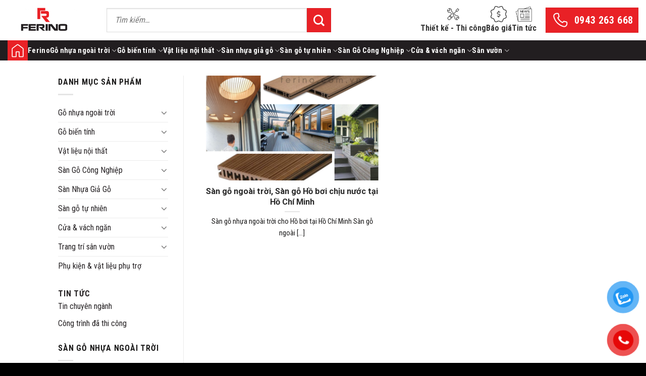

--- FILE ---
content_type: text/html; charset=UTF-8
request_url: https://ferino.com.vn/tag/san-go-nhua-ngoai-troi-cho-ho-boi-tai-ho-chi-minh/
body_size: 23350
content:
<!DOCTYPE html>
<!--[if IE 9 ]> <html lang="vi" class="ie9 loading-site no-js"> <![endif]-->
<!--[if IE 8 ]> <html lang="vi" class="ie8 loading-site no-js"> <![endif]-->
<!--[if (gte IE 9)|!(IE)]><!--><html lang="vi" class="loading-site no-js"> <!--<![endif]-->
<head>
	<meta charset="UTF-8" />
	<link rel="profile" href="https://gmpg.org/xfn/11" />
	<link rel="pingback" href="https://ferino.com.vn/xmlrpc.php" />

	<script>(function(html){html.className = html.className.replace(/\bno-js\b/,'js')})(document.documentElement);</script>
<meta name='robots' content='max-image-preview:large' />
	<style>img:is([sizes="auto" i], [sizes^="auto," i]) { contain-intrinsic-size: 3000px 1500px }</style>
	<meta name="viewport" content="width=device-width, initial-scale=1, maximum-scale=1" />
	<!-- This site is optimized with the Yoast SEO plugin v14.8 - https://yoast.com/wordpress/plugins/seo/ -->
	<title>Sàn gỗ nhựa ngoài trời cho Hồ bơi tại Hồ Chí Minh - Ferino | Gỗ Nhựa Ngoài Trời - Sàn Ngoài Trời</title>
	<meta name="robots" content="index, follow" />
	<meta name="googlebot" content="index, follow, max-snippet:-1, max-image-preview:large, max-video-preview:-1" />
	<meta name="bingbot" content="index, follow, max-snippet:-1, max-image-preview:large, max-video-preview:-1" />
	<link rel="canonical" href="https://ferino.com.vn/tag/san-go-nhua-ngoai-troi-cho-ho-boi-tai-ho-chi-minh/" />
	<meta property="og:locale" content="vi_VN" />
	<meta property="og:type" content="article" />
	<meta property="og:title" content="Sàn gỗ nhựa ngoài trời cho Hồ bơi tại Hồ Chí Minh - Ferino | Gỗ Nhựa Ngoài Trời - Sàn Ngoài Trời" />
	<meta property="og:url" content="https://ferino.com.vn/tag/san-go-nhua-ngoai-troi-cho-ho-boi-tai-ho-chi-minh/" />
	<meta property="og:site_name" content="Ferino | Gỗ Nhựa Ngoài Trời - Sàn Ngoài Trời" />
	<meta name="twitter:card" content="summary_large_image" />
	<script type="application/ld+json" class="yoast-schema-graph">{"@context":"https://schema.org","@graph":[{"@type":"WebSite","@id":"https://ferino.com.vn/#website","url":"https://ferino.com.vn/","name":"Ferino | G\u1ed7 Nh\u1ef1a Ngo\u00e0i Tr\u1eddi - S\u00e0n Ngo\u00e0i Tr\u1eddi","description":"M\u1ea1ng l\u01b0\u1edbi ph\u00e2n ph\u1ed1i r\u1ed9ng kh\u1eafp c\u1ea3 n\u01b0\u1edbc","potentialAction":[{"@type":"SearchAction","target":"https://ferino.com.vn/?s={search_term_string}","query-input":"required name=search_term_string"}],"inLanguage":"vi"},{"@type":"CollectionPage","@id":"https://ferino.com.vn/tag/san-go-nhua-ngoai-troi-cho-ho-boi-tai-ho-chi-minh/#webpage","url":"https://ferino.com.vn/tag/san-go-nhua-ngoai-troi-cho-ho-boi-tai-ho-chi-minh/","name":"S\u00e0n g\u1ed7 nh\u1ef1a ngo\u00e0i tr\u1eddi cho H\u1ed3 b\u01a1i t\u1ea1i H\u1ed3 Ch\u00ed Minh - Ferino | G\u1ed7 Nh\u1ef1a Ngo\u00e0i Tr\u1eddi - S\u00e0n Ngo\u00e0i Tr\u1eddi","isPartOf":{"@id":"https://ferino.com.vn/#website"},"breadcrumb":{"@id":"https://ferino.com.vn/tag/san-go-nhua-ngoai-troi-cho-ho-boi-tai-ho-chi-minh/#breadcrumb"},"inLanguage":"vi","potentialAction":[{"@type":"ReadAction","target":["https://ferino.com.vn/tag/san-go-nhua-ngoai-troi-cho-ho-boi-tai-ho-chi-minh/"]}]},{"@type":"BreadcrumbList","@id":"https://ferino.com.vn/tag/san-go-nhua-ngoai-troi-cho-ho-boi-tai-ho-chi-minh/#breadcrumb","itemListElement":[{"@type":"ListItem","position":1,"item":{"@type":"WebPage","@id":"https://ferino.com.vn/","url":"https://ferino.com.vn/","name":"Trang ch\u1ee7"}},{"@type":"ListItem","position":2,"item":{"@type":"WebPage","@id":"https://ferino.com.vn/tag/san-go-nhua-ngoai-troi-cho-ho-boi-tai-ho-chi-minh/","url":"https://ferino.com.vn/tag/san-go-nhua-ngoai-troi-cho-ho-boi-tai-ho-chi-minh/","name":"S\u00e0n g\u1ed7 nh\u1ef1a ngo\u00e0i tr\u1eddi cho H\u1ed3 b\u01a1i t\u1ea1i H\u1ed3 Ch\u00ed Minh"}}]}]}</script>
	<!-- / Yoast SEO plugin. -->


<link rel='dns-prefetch' href='//www.googletagmanager.com' />
<link rel='dns-prefetch' href='//cdn.jsdelivr.net' />
<link rel='dns-prefetch' href='//fonts.googleapis.com' />
<link rel="alternate" type="application/rss+xml" title="Dòng thông tin Ferino | Gỗ Nhựa Ngoài Trời - Sàn Ngoài Trời &raquo;" href="https://ferino.com.vn/feed/" />
<link rel="alternate" type="application/rss+xml" title="Ferino | Gỗ Nhựa Ngoài Trời - Sàn Ngoài Trời &raquo; Dòng bình luận" href="https://ferino.com.vn/comments/feed/" />
<link rel="alternate" type="application/rss+xml" title="Dòng thông tin cho Thẻ Ferino | Gỗ Nhựa Ngoài Trời - Sàn Ngoài Trời &raquo; Sàn gỗ nhựa ngoài trời cho Hồ bơi tại Hồ Chí Minh" href="https://ferino.com.vn/tag/san-go-nhua-ngoai-troi-cho-ho-boi-tai-ho-chi-minh/feed/" />
<link rel="prefetch" href="https://ferino.com.vn/wp-content/themes/flatsome/assets/js/chunk.countup.fe2c1016.js" />
<link rel="prefetch" href="https://ferino.com.vn/wp-content/themes/flatsome/assets/js/chunk.sticky-sidebar.a58a6557.js" />
<link rel="prefetch" href="https://ferino.com.vn/wp-content/themes/flatsome/assets/js/chunk.tooltips.29144c1c.js" />
<link rel="prefetch" href="https://ferino.com.vn/wp-content/themes/flatsome/assets/js/chunk.vendors-popups.947eca5c.js" />
<link rel="prefetch" href="https://ferino.com.vn/wp-content/themes/flatsome/assets/js/chunk.vendors-slider.f0d2cbc9.js" />
<script type="text/javascript">
/* <![CDATA[ */
window._wpemojiSettings = {"baseUrl":"https:\/\/s.w.org\/images\/core\/emoji\/16.0.1\/72x72\/","ext":".png","svgUrl":"https:\/\/s.w.org\/images\/core\/emoji\/16.0.1\/svg\/","svgExt":".svg","source":{"concatemoji":"https:\/\/ferino.com.vn\/wp-includes\/js\/wp-emoji-release.min.js?ver=6.8.3"}};
/*! This file is auto-generated */
!function(s,n){var o,i,e;function c(e){try{var t={supportTests:e,timestamp:(new Date).valueOf()};sessionStorage.setItem(o,JSON.stringify(t))}catch(e){}}function p(e,t,n){e.clearRect(0,0,e.canvas.width,e.canvas.height),e.fillText(t,0,0);var t=new Uint32Array(e.getImageData(0,0,e.canvas.width,e.canvas.height).data),a=(e.clearRect(0,0,e.canvas.width,e.canvas.height),e.fillText(n,0,0),new Uint32Array(e.getImageData(0,0,e.canvas.width,e.canvas.height).data));return t.every(function(e,t){return e===a[t]})}function u(e,t){e.clearRect(0,0,e.canvas.width,e.canvas.height),e.fillText(t,0,0);for(var n=e.getImageData(16,16,1,1),a=0;a<n.data.length;a++)if(0!==n.data[a])return!1;return!0}function f(e,t,n,a){switch(t){case"flag":return n(e,"\ud83c\udff3\ufe0f\u200d\u26a7\ufe0f","\ud83c\udff3\ufe0f\u200b\u26a7\ufe0f")?!1:!n(e,"\ud83c\udde8\ud83c\uddf6","\ud83c\udde8\u200b\ud83c\uddf6")&&!n(e,"\ud83c\udff4\udb40\udc67\udb40\udc62\udb40\udc65\udb40\udc6e\udb40\udc67\udb40\udc7f","\ud83c\udff4\u200b\udb40\udc67\u200b\udb40\udc62\u200b\udb40\udc65\u200b\udb40\udc6e\u200b\udb40\udc67\u200b\udb40\udc7f");case"emoji":return!a(e,"\ud83e\udedf")}return!1}function g(e,t,n,a){var r="undefined"!=typeof WorkerGlobalScope&&self instanceof WorkerGlobalScope?new OffscreenCanvas(300,150):s.createElement("canvas"),o=r.getContext("2d",{willReadFrequently:!0}),i=(o.textBaseline="top",o.font="600 32px Arial",{});return e.forEach(function(e){i[e]=t(o,e,n,a)}),i}function t(e){var t=s.createElement("script");t.src=e,t.defer=!0,s.head.appendChild(t)}"undefined"!=typeof Promise&&(o="wpEmojiSettingsSupports",i=["flag","emoji"],n.supports={everything:!0,everythingExceptFlag:!0},e=new Promise(function(e){s.addEventListener("DOMContentLoaded",e,{once:!0})}),new Promise(function(t){var n=function(){try{var e=JSON.parse(sessionStorage.getItem(o));if("object"==typeof e&&"number"==typeof e.timestamp&&(new Date).valueOf()<e.timestamp+604800&&"object"==typeof e.supportTests)return e.supportTests}catch(e){}return null}();if(!n){if("undefined"!=typeof Worker&&"undefined"!=typeof OffscreenCanvas&&"undefined"!=typeof URL&&URL.createObjectURL&&"undefined"!=typeof Blob)try{var e="postMessage("+g.toString()+"("+[JSON.stringify(i),f.toString(),p.toString(),u.toString()].join(",")+"));",a=new Blob([e],{type:"text/javascript"}),r=new Worker(URL.createObjectURL(a),{name:"wpTestEmojiSupports"});return void(r.onmessage=function(e){c(n=e.data),r.terminate(),t(n)})}catch(e){}c(n=g(i,f,p,u))}t(n)}).then(function(e){for(var t in e)n.supports[t]=e[t],n.supports.everything=n.supports.everything&&n.supports[t],"flag"!==t&&(n.supports.everythingExceptFlag=n.supports.everythingExceptFlag&&n.supports[t]);n.supports.everythingExceptFlag=n.supports.everythingExceptFlag&&!n.supports.flag,n.DOMReady=!1,n.readyCallback=function(){n.DOMReady=!0}}).then(function(){return e}).then(function(){var e;n.supports.everything||(n.readyCallback(),(e=n.source||{}).concatemoji?t(e.concatemoji):e.wpemoji&&e.twemoji&&(t(e.twemoji),t(e.wpemoji)))}))}((window,document),window._wpemojiSettings);
/* ]]> */
</script>
<style id='wp-emoji-styles-inline-css' type='text/css'>

	img.wp-smiley, img.emoji {
		display: inline !important;
		border: none !important;
		box-shadow: none !important;
		height: 1em !important;
		width: 1em !important;
		margin: 0 0.07em !important;
		vertical-align: -0.1em !important;
		background: none !important;
		padding: 0 !important;
	}
</style>
<style id='wp-block-library-inline-css' type='text/css'>
:root{--wp-admin-theme-color:#007cba;--wp-admin-theme-color--rgb:0,124,186;--wp-admin-theme-color-darker-10:#006ba1;--wp-admin-theme-color-darker-10--rgb:0,107,161;--wp-admin-theme-color-darker-20:#005a87;--wp-admin-theme-color-darker-20--rgb:0,90,135;--wp-admin-border-width-focus:2px;--wp-block-synced-color:#7a00df;--wp-block-synced-color--rgb:122,0,223;--wp-bound-block-color:var(--wp-block-synced-color)}@media (min-resolution:192dpi){:root{--wp-admin-border-width-focus:1.5px}}.wp-element-button{cursor:pointer}:root{--wp--preset--font-size--normal:16px;--wp--preset--font-size--huge:42px}:root .has-very-light-gray-background-color{background-color:#eee}:root .has-very-dark-gray-background-color{background-color:#313131}:root .has-very-light-gray-color{color:#eee}:root .has-very-dark-gray-color{color:#313131}:root .has-vivid-green-cyan-to-vivid-cyan-blue-gradient-background{background:linear-gradient(135deg,#00d084,#0693e3)}:root .has-purple-crush-gradient-background{background:linear-gradient(135deg,#34e2e4,#4721fb 50%,#ab1dfe)}:root .has-hazy-dawn-gradient-background{background:linear-gradient(135deg,#faaca8,#dad0ec)}:root .has-subdued-olive-gradient-background{background:linear-gradient(135deg,#fafae1,#67a671)}:root .has-atomic-cream-gradient-background{background:linear-gradient(135deg,#fdd79a,#004a59)}:root .has-nightshade-gradient-background{background:linear-gradient(135deg,#330968,#31cdcf)}:root .has-midnight-gradient-background{background:linear-gradient(135deg,#020381,#2874fc)}.has-regular-font-size{font-size:1em}.has-larger-font-size{font-size:2.625em}.has-normal-font-size{font-size:var(--wp--preset--font-size--normal)}.has-huge-font-size{font-size:var(--wp--preset--font-size--huge)}.has-text-align-center{text-align:center}.has-text-align-left{text-align:left}.has-text-align-right{text-align:right}#end-resizable-editor-section{display:none}.aligncenter{clear:both}.items-justified-left{justify-content:flex-start}.items-justified-center{justify-content:center}.items-justified-right{justify-content:flex-end}.items-justified-space-between{justify-content:space-between}.screen-reader-text{border:0;clip-path:inset(50%);height:1px;margin:-1px;overflow:hidden;padding:0;position:absolute;width:1px;word-wrap:normal!important}.screen-reader-text:focus{background-color:#ddd;clip-path:none;color:#444;display:block;font-size:1em;height:auto;left:5px;line-height:normal;padding:15px 23px 14px;text-decoration:none;top:5px;width:auto;z-index:100000}html :where(.has-border-color){border-style:solid}html :where([style*=border-top-color]){border-top-style:solid}html :where([style*=border-right-color]){border-right-style:solid}html :where([style*=border-bottom-color]){border-bottom-style:solid}html :where([style*=border-left-color]){border-left-style:solid}html :where([style*=border-width]){border-style:solid}html :where([style*=border-top-width]){border-top-style:solid}html :where([style*=border-right-width]){border-right-style:solid}html :where([style*=border-bottom-width]){border-bottom-style:solid}html :where([style*=border-left-width]){border-left-style:solid}html :where(img[class*=wp-image-]){height:auto;max-width:100%}:where(figure){margin:0 0 1em}html :where(.is-position-sticky){--wp-admin--admin-bar--position-offset:var(--wp-admin--admin-bar--height,0px)}@media screen and (max-width:600px){html :where(.is-position-sticky){--wp-admin--admin-bar--position-offset:0px}}
</style>
<style id='classic-theme-styles-inline-css' type='text/css'>
/*! This file is auto-generated */
.wp-block-button__link{color:#fff;background-color:#32373c;border-radius:9999px;box-shadow:none;text-decoration:none;padding:calc(.667em + 2px) calc(1.333em + 2px);font-size:1.125em}.wp-block-file__button{background:#32373c;color:#fff;text-decoration:none}
</style>
<link rel='stylesheet' id='contact-form-7-css' href='https://ferino.com.vn/wp-content/plugins/contact-form-7/includes/css/styles.css?ver=6.1.2' type='text/css' media='all' />
<link rel='stylesheet' id='devvn-quickbuy-style-css' href='https://ferino.com.vn/wp-content/plugins/devvn-quick-buy/css/devvn-quick-buy.css?ver=1.0.9.1' type='text/css' media='all' />
<style id='woocommerce-inline-inline-css' type='text/css'>
.woocommerce form .form-row .required { visibility: visible; }
</style>
<link rel='stylesheet' id='pzf-style-css' href='https://ferino.com.vn/wp-content/plugins/button-contact-vr/css/style.css?ver=6.8.3' type='text/css' media='all' />
<link rel='stylesheet' id='brands-styles-css' href='https://ferino.com.vn/wp-content/plugins/woocommerce/assets/css/brands.css?ver=10.3.3' type='text/css' media='all' />
<link rel='stylesheet' id='flatsome-main-css' href='https://ferino.com.vn/wp-content/themes/flatsome/assets/css/flatsome.css?ver=3.15.3' type='text/css' media='all' />
<style id='flatsome-main-inline-css' type='text/css'>
@font-face {
				font-family: "fl-icons";
				font-display: block;
				src: url(https://ferino.com.vn/wp-content/themes/flatsome/assets/css/icons/fl-icons.eot?v=3.15.3);
				src:
					url(https://ferino.com.vn/wp-content/themes/flatsome/assets/css/icons/fl-icons.eot#iefix?v=3.15.3) format("embedded-opentype"),
					url(https://ferino.com.vn/wp-content/themes/flatsome/assets/css/icons/fl-icons.woff2?v=3.15.3) format("woff2"),
					url(https://ferino.com.vn/wp-content/themes/flatsome/assets/css/icons/fl-icons.ttf?v=3.15.3) format("truetype"),
					url(https://ferino.com.vn/wp-content/themes/flatsome/assets/css/icons/fl-icons.woff?v=3.15.3) format("woff"),
					url(https://ferino.com.vn/wp-content/themes/flatsome/assets/css/icons/fl-icons.svg?v=3.15.3#fl-icons) format("svg");
			}
</style>
<link rel='stylesheet' id='flatsome-shop-css' href='https://ferino.com.vn/wp-content/themes/flatsome/assets/css/flatsome-shop.css?ver=3.15.3' type='text/css' media='all' />
<link rel='stylesheet' id='flatsome-style-css' href='https://ferino.com.vn/wp-content/themes/flatsome/style.css?ver=3.15.3' type='text/css' media='all' />
<link rel='stylesheet' id='flatsome-googlefonts-css' href='//fonts.googleapis.com/css?family=Roboto%3Aregular%2C700%7CRoboto+Condensed%3Aregular%2Cregular%2C700%7CDancing+Script%3Aregular%2C400&#038;display=swap&#038;ver=3.9' type='text/css' media='all' />
<script type="text/javascript" src="https://ferino.com.vn/wp-includes/js/jquery/jquery.min.js?ver=3.7.1" id="jquery-core-js"></script>
<script type="text/javascript" src="https://ferino.com.vn/wp-includes/js/jquery/jquery-migrate.min.js?ver=3.4.1" id="jquery-migrate-js"></script>
<script type="text/javascript" src="https://ferino.com.vn/wp-content/plugins/woocommerce/assets/js/jquery-blockui/jquery.blockUI.min.js?ver=2.7.0-wc.10.3.3" id="wc-jquery-blockui-js" defer="defer" data-wp-strategy="defer"></script>
<script type="text/javascript" id="wc-add-to-cart-js-extra">
/* <![CDATA[ */
var wc_add_to_cart_params = {"ajax_url":"\/wp-admin\/admin-ajax.php","wc_ajax_url":"\/?wc-ajax=%%endpoint%%","i18n_view_cart":"Xem gi\u1ecf h\u00e0ng","cart_url":"https:\/\/ferino.com.vn\/cart\/","is_cart":"","cart_redirect_after_add":"no"};
/* ]]> */
</script>
<script type="text/javascript" src="https://ferino.com.vn/wp-content/plugins/woocommerce/assets/js/frontend/add-to-cart.min.js?ver=10.3.3" id="wc-add-to-cart-js" defer="defer" data-wp-strategy="defer"></script>
<script type="text/javascript" src="https://ferino.com.vn/wp-content/plugins/woocommerce/assets/js/js-cookie/js.cookie.min.js?ver=2.1.4-wc.10.3.3" id="wc-js-cookie-js" defer="defer" data-wp-strategy="defer"></script>
<script type="text/javascript" id="woocommerce-js-extra">
/* <![CDATA[ */
var woocommerce_params = {"ajax_url":"\/wp-admin\/admin-ajax.php","wc_ajax_url":"\/?wc-ajax=%%endpoint%%","i18n_password_show":"Hi\u1ec3n th\u1ecb m\u1eadt kh\u1ea9u","i18n_password_hide":"\u1ea8n m\u1eadt kh\u1ea9u"};
/* ]]> */
</script>
<script type="text/javascript" src="https://ferino.com.vn/wp-content/plugins/woocommerce/assets/js/frontend/woocommerce.min.js?ver=10.3.3" id="woocommerce-js" defer="defer" data-wp-strategy="defer"></script>

<!-- Đoạn mã Google tag (gtag.js) được thêm bởi Site Kit -->
<!-- Đoạn mã Google Analytics được thêm bởi Site Kit -->
<script type="text/javascript" src="https://www.googletagmanager.com/gtag/js?id=GT-MKBWL47" id="google_gtagjs-js" async></script>
<script type="text/javascript" id="google_gtagjs-js-after">
/* <![CDATA[ */
window.dataLayer = window.dataLayer || [];function gtag(){dataLayer.push(arguments);}
gtag("set","linker",{"domains":["ferino.com.vn"]});
gtag("js", new Date());
gtag("set", "developer_id.dZTNiMT", true);
gtag("config", "GT-MKBWL47");
/* ]]> */
</script>
<link rel="https://api.w.org/" href="https://ferino.com.vn/wp-json/" /><link rel="alternate" title="JSON" type="application/json" href="https://ferino.com.vn/wp-json/wp/v2/tags/534" /><link rel="EditURI" type="application/rsd+xml" title="RSD" href="https://ferino.com.vn/xmlrpc.php?rsd" />
<meta name="generator" content="WordPress 6.8.3" />
<meta name="generator" content="WooCommerce 10.3.3" />
<meta name="generator" content="Site Kit by Google 1.165.0" /><style>.bg{opacity: 0; transition: opacity 1s; -webkit-transition: opacity 1s;} .bg-loaded{opacity: 1;}</style><!--[if IE]><link rel="stylesheet" type="text/css" href="https://ferino.com.vn/wp-content/themes/flatsome/assets/css/ie-fallback.css"><script src="//cdnjs.cloudflare.com/ajax/libs/html5shiv/3.6.1/html5shiv.js"></script><script>var head = document.getElementsByTagName('head')[0],style = document.createElement('style');style.type = 'text/css';style.styleSheet.cssText = ':before,:after{content:none !important';head.appendChild(style);setTimeout(function(){head.removeChild(style);}, 0);</script><script src="https://ferino.com.vn/wp-content/themes/flatsome/assets/libs/ie-flexibility.js"></script><![endif]-->	<noscript><style>.woocommerce-product-gallery{ opacity: 1 !important; }</style></noscript>
	
<!-- Meta Pixel Code -->
<script type='text/javascript'>
!function(f,b,e,v,n,t,s){if(f.fbq)return;n=f.fbq=function(){n.callMethod?
n.callMethod.apply(n,arguments):n.queue.push(arguments)};if(!f._fbq)f._fbq=n;
n.push=n;n.loaded=!0;n.version='2.0';n.queue=[];t=b.createElement(e);t.async=!0;
t.src=v;s=b.getElementsByTagName(e)[0];s.parentNode.insertBefore(t,s)}(window,
document,'script','https://connect.facebook.net/en_US/fbevents.js?v=next');
</script>
<!-- End Meta Pixel Code -->

      <script type='text/javascript'>
        var url = window.location.origin + '?ob=open-bridge';
        fbq('set', 'openbridge', '895342238113416', url);
      </script>
    <script type='text/javascript'>fbq('init', '895342238113416', {}, {
    "agent": "wordpress-6.8.3-3.0.16"
})</script><script type='text/javascript'>
    fbq('track', 'PageView', []);
  </script>
<!-- Meta Pixel Code -->
<noscript>
<img height="1" width="1" style="display:none" alt="fbpx"
src="https://www.facebook.com/tr?id=895342238113416&ev=PageView&noscript=1" />
</noscript>
<!-- End Meta Pixel Code -->
<link rel="icon" href="https://ferino.com.vn/wp-content/uploads/2025/06/cropped-Ferino-1-Logo-32x32.png" sizes="32x32" />
<link rel="icon" href="https://ferino.com.vn/wp-content/uploads/2025/06/cropped-Ferino-1-Logo-192x192.png" sizes="192x192" />
<link rel="apple-touch-icon" href="https://ferino.com.vn/wp-content/uploads/2025/06/cropped-Ferino-1-Logo-180x180.png" />
<meta name="msapplication-TileImage" content="https://ferino.com.vn/wp-content/uploads/2025/06/cropped-Ferino-1-Logo-270x270.png" />
<style id="custom-css" type="text/css">:root {--primary-color: #446084;}.header-main{height: 60px}#logo img{max-height: 60px}#logo{width:166px;}.header-bottom{min-height: 10px}.header-top{min-height: 20px}.transparent .header-main{height: 30px}.transparent #logo img{max-height: 30px}.has-transparent + .page-title:first-of-type,.has-transparent + #main > .page-title,.has-transparent + #main > div > .page-title,.has-transparent + #main .page-header-wrapper:first-of-type .page-title{padding-top: 80px;}.header.show-on-scroll,.stuck .header-main{height:70px!important}.stuck #logo img{max-height: 70px!important}.search-form{ width: 100%;}.header-bg-color {background-color: rgba(255,255,255,0.9)}.header-bg-image {background-image: url('https://Ferino.com/wp-content/uploads/2017/12/123.png');}.header-bg-image {background-repeat: repeat-x;}.header-bottom {background-color: #f1f1f1}.header-main .nav > li > a{line-height: 16px }@media (max-width: 549px) {.header-main{height: 100px}#logo img{max-height: 100px}}.main-menu-overlay{background-color: #1e73be}@media screen and (max-width: 549px){body{font-size: 100%;}}body{font-family:"Roboto Condensed", sans-serif}body{font-weight: 0}body{color: #1c1b1b}.nav > li > a {font-family:"Roboto Condensed", sans-serif;}.mobile-sidebar-levels-2 .nav > li > ul > li > a {font-family:"Roboto Condensed", sans-serif;}.nav > li > a {font-weight: 700;}.mobile-sidebar-levels-2 .nav > li > ul > li > a {font-weight: 700;}h1,h2,h3,h4,h5,h6,.heading-font, .off-canvas-center .nav-sidebar.nav-vertical > li > a{font-family: "Roboto", sans-serif;}h1,h2,h3,h4,h5,h6,.heading-font,.banner h1,.banner h2{font-weight: 700;}h1,h2,h3,h4,h5,h6,.heading-font{color: #2b2b2b;}.alt-font{font-family: "Dancing Script", sans-serif;}.alt-font{font-weight: 400!important;}.header:not(.transparent) .header-nav-main.nav > li > a {color: rgba(45,45,45,0.92);}.header:not(.transparent) .header-nav-main.nav > li > a:hover,.header:not(.transparent) .header-nav-main.nav > li.active > a,.header:not(.transparent) .header-nav-main.nav > li.current > a,.header:not(.transparent) .header-nav-main.nav > li > a.active,.header:not(.transparent) .header-nav-main.nav > li > a.current{color: #be7302;}.header-nav-main.nav-line-bottom > li > a:before,.header-nav-main.nav-line-grow > li > a:before,.header-nav-main.nav-line > li > a:before,.header-nav-main.nav-box > li > a:hover,.header-nav-main.nav-box > li.active > a,.header-nav-main.nav-pills > li > a:hover,.header-nav-main.nav-pills > li.active > a{color:#FFF!important;background-color: #be7302;}a{color: #086ec8;}.shop-page-title.featured-title .title-overlay{background-color: rgba(0,0,0,0);}@media screen and (min-width: 550px){.products .box-vertical .box-image{min-width: 300px!important;width: 300px!important;}}.header-main .social-icons,.header-main .cart-icon strong,.header-main .menu-title,.header-main .header-button > .button.is-outline,.header-main .nav > li > a > i:not(.icon-angle-down){color: #dd9933!important;}.header-main .header-button > .button.is-outline,.header-main .cart-icon strong:after,.header-main .cart-icon strong{border-color: #dd9933!important;}.header-main .header-button > .button:not(.is-outline){background-color: #dd9933!important;}.header-main .current-dropdown .cart-icon strong,.header-main .header-button > .button:hover,.header-main .header-button > .button:hover i,.header-main .header-button > .button:hover span{color:#FFF!important;}.header-main .menu-title:hover,.header-main .social-icons a:hover,.header-main .header-button > .button.is-outline:hover,.header-main .nav > li > a:hover > i:not(.icon-angle-down){color: #dd9933!important;}.header-main .current-dropdown .cart-icon strong,.header-main .header-button > .button:hover{background-color: #dd9933!important;}.header-main .current-dropdown .cart-icon strong:after,.header-main .current-dropdown .cart-icon strong,.header-main .header-button > .button:hover{border-color: #dd9933!important;}.footer-2{background-image: url('https://ferino.com.vn/wp-content/uploads/2025/10/Product-Category.jpg');}.footer-1{background-color: #010101}.footer-2{background-color: #ffffff}.absolute-footer, html{background-color: #010101}.page-title-small + main .product-container > .row{padding-top:0;}/* Custom CSS */.footer-wrapper{float:left;width:100%;position:relative;}.nvm-main-footer{float:left;width:100%;}.footer-container-top{float:left;width:100%;border-top:3px solid #ffc90e;}.footer-container-middle{float:left;width:100%;background:#052d3e;}.footer-container-bottom{float:left;width:100%;background:#ffffff;}.footer-pods{display:inline-block;width:100%;padding:20px 0px;}.footer-pod{display:inline-block;width:100%;}.footer-pod .pod-image{float:left;width:26%;}.footer-pod .pod-image img{max-width:100%;width:70px;height:auto;}.footer-pod .pod-note{float:right;width:74%;padding-left:10px;}.footer-pod .pod-note h3{font-size:14px;font-weight:bold;text-transform:uppercase;color:#333;line-height:25px;margin-bottom:5px;}.footer-pod .pod-note p{font-size:14px;color:#686868;font-weight:normal;margin-bottom:0;line-height:22px;}.footer-pods ul{list-style:none;padding:0;margin:0 -0.5%;}.footer-pods ul li{float:left;width:32.3333333333%;margin:0 0.5%;border-radius:5px;text-align:center;padding:15px 0;line-height:23px;font-size:15px;color:#333;font-weight:normal;background:#ffc90e;}.footer-pods ul li strong{font-size:18px;font-weight:bold;}.footer-blocks{display:inline-block;width:100%;padding:30px 0 15px;}.footer-block{display:inline-block;width:100%;}.footer-blocks img{max-width:100%;}.footer-block h3{font-size:16px;font-weight:bold;text-transform:uppercase;color:#fff;margin-bottom:15px;position:relative;position:relative;line-height:24px;display:inline-block;width:100%;}.footer-block h3:before{}.footer-block ul{list-style:none;padding:0;margin:0;}.footer-block ul li{float:left;width:100%;margin-bottom:6px;}.footer-block p,.footer-block ul li a{display:inline-block;line-height:23px;font-size:14px;color:#f1f1f1;position:relative;}.footer-block ul.footer-links li a{padding-left:11px;}.footer-block ul.footer-links li a:before{font-family:"FontAwesome";position:absolute;top:0;left:0;height:23px;line-height:23px;color:#f1f1f1;z-index:1;content:'f105';}.footer-block ul li a:hover{color:#3578E5;}.footer-block ul.footer-socials li{float:left;width:auto;margin-right:20px;}.footer-block ul.footer-socials li:last-child{margin-right:0;}.footer-block ul.footer-socials .fa{height:36px;line-height:36px;width:36px;text-align:center;background:#555;color:#fff;border-radius:5px;font-size:20px;font-weight:normal;}.footer-block ul.footer-socials .fa .f-text{display:inline-block;text-indent:-9999px;}.footer-block ul.footer-socials .fa:hover{background:#e53935;color:#fff;}.footer-hotline-box{display:inline-block;width:100%;padding-top:30px;}.footer-hotline-box p{font-size:15px;font-weight:normal;color:#f1f1f1;line-height:23px;margin-bottom:5px;}.footer-hotline-box p strong{font-size:18px;}.footer-hotline-box .hotline1{position:relative;padding-left:25px;display:inline-block;width:100%;}.footer-hotline-box .hotline1:after{position:absolute;left:0;top:0;height:23px;width:23px;text-align:left;line-height:23px;color:#f1f1f1;font-family:"FontAwesome";content:'f095';font-size:19px;}.footer-hotline-box a{color:#f1f1f1;}.footer-hotline-box a:hover{color:#fff;}.footer-copyright{float:center;width:100%;text-align:left;padding:20px 0;}.footer-copyright p{font-size:17px;color:#fff;margin-bottom:0;font-weight:normal;line-height:25px;}#back-top{position:fixed;z-index:9999;bottom:60px;right:10px;cursor:pointer;display:inline-block;height:40px;width:40px;border:3px solid #fff;background:rgba(0,0,0,0.8);line-height:34px;border-radius:50px;}#back-top:hover{background-color:#006186;-webkit-transition:all 0.3s ease;-moz-transition:all 0.3s ease;-ms-transition:all 0.3s ease;-o-transition:all 0.3s ease;transition:all 0.3s ease}#back-top .fa{background:transparent!important;height:34px;width:34px;line-height:34px;text-align:center;color:#fff!important}.bottom-showroom{display:inline-block;width:100%;text-align:left;border-top:1px solid #686868;padding:30px 0 15px;margin-top:20px;}.bottom-showroom h3{font-size:17px;font-weight:normal;color:#f1f1f1;margin:0;}.bottom-showroom h2,.bottom-showroom p,.bottom-showroom a{color:#f1f1f1;}.category-page-row .products .product-small .col-inner .box-text-products .price span.amount { color: #333;}.category-page-row .products .product-small .col-inner .box-text-products .price .devvn_woocommerce_price_suffix{ color: #666;}#main { position: static; }.home-box-1-text ul li a {color: #666;}@media (max-width: 849px) { .shop-page-title .page-title-inner {padding: 0px !important; display: none !important;}}.label-new.menu-item > a:after{content:"New";}.label-hot.menu-item > a:after{content:"Hot";}.label-sale.menu-item > a:after{content:"Sale";}.label-popular.menu-item > a:after{content:"Popular";}</style>		<style type="text/css" id="wp-custom-css">
			.home-product-title{
	display: inline-block;
	width: 100%;
	margin-bottom: 20px;
	border-bottom: 3px solid #ffc90e;
	padding-bottom: 0;
}
.home-product-title h2{
	display: inline-block;
	line-height: 30px;
	margin: 0;
	font-size: 21px;
	font-weight: 700;
	text-transform: uppercase;
	width: auto;
}
.home-product-title a.hp-title{
	color: #ea2227;
	float: left;
}
.home-title-rightbox{
	float: right;
	padding: 3px 0;
}
.home-title-rightbox .rightbox-link{
	font-size: 15px;
	font-weight: 700;
	color: #e53935;
	border-left: 0 solid #ddd;
	padding-left: 11px;
	display:inline-block;
	line-height: 24px;
}

/* BẮT ĐẦU MÃ CSS CHO TRANG VỀ CHÚNG TÔI */

/* CSS CƠ BẢN */
.ferino-about-container {
    font-family: Arial, sans-serif;
    line-height: 1.6;
}
.ferino-about-container h2 {
    font-size: 2em;
    font-weight: bold;
    color: #333;
    border-bottom: 2px solid #E31E24;
    padding-bottom: 10px;
    margin-top: 40px;
}
.ferino-about-container h3 {
    font-size: 1.5em;
    font-weight: bold;
    color: #1a1a1a;
    margin-top: 30px;
}
.ferino-about-container img {
    max-width: 100%;
    height: auto; /* MỚI: Reset height auto */
    margin-top: 15px;
    margin-bottom: 15px;
    display: block;
    border-radius: 8px;
}
.ferino-cta-button {
    display: inline-block;
    background-color: #E31E24;
    color: #ffffff !important;
    padding: 12px 25px;
    text-decoration: none;
    font-weight: bold;
    border-radius: 5px;
    margin-top: 30px;
    text-align: center;
}
.ferino-cta-button:hover {
    opacity: 0.85;
}

/* CSS CHO CÁC PHẦN DÙNG GRID (DESKTOP-FIRST) */

/* 1. CSS 2 CỘT DANH MỤC SẢN PHẨM */
.ferino-product-list {
    display: grid;
    grid-template-columns: 1fr 1fr;
    gap: 30px;
    align-items: start;
}
.ferino-product-list h3 {
    margin-top: 0;
}

/* 2. CSS THƯ VIỆN DỰ ÁN */
.ferino-project-gallery {
    display: grid;
    grid-template-columns: repeat(auto-fit, minmax(300px, 1fr));
    gap: 20px;
    margin-top: 20px;
}
.ferino-project-item p {
    font-weight: bold;
    text-align: center;
    margin-bottom: 5px;
    font-size: 0.9em;
}

/* 3. CSS HẠ TẦNG & NHÂN LỰC */
.ferino-infrastructure {
    display: grid;
    grid-template-columns: 1fr 1fr;
    gap: 20px;
    align-items: start;
}

/* ======================================================
MỚI: FIX KÍCH THƯỚC ĐỒNG ĐỀU CHO ẢNH DỰ ÁN & HẠ TẦNG
======================================================
*/
.ferino-project-gallery .ferino-project-item img,
.ferino-infrastructure img {
    width: 100%;                     /* Bắt buộc fill chiều rộng */
    aspect-ratio: 4 / 3;             /* Fix tỉ lệ 4:3 (rộng 4, cao 3) */
    object-fit: cover;               /* Lấp đầy khung, tự động crop phần thừa */
    object-position: center center;  /* Ưu tiên giữ lại phần giữa ảnh khi crop */
}


/* CSS CHO RESPONSIVE (MOBILE) */
@media (max-width: 768px) {
    .ferino-product-list,
    .ferino-infrastructure,
    .ferino-project-gallery {
        grid-template-columns: 1fr;
    }
    .ferino-about-container h2 {
        font-size: 1.6em;
    }
    .ferino-about-container h3 {
        font-size: 1.3em;
    }
}

/* KẾT THÚC MÃ CSS */		</style>
		<style id="infinite-scroll-css" type="text/css">.page-load-status,.archive .woocommerce-pagination {display: none;}</style><!-- Google tag (gtag.js) -->
<script async src="https://www.googletagmanager.com/gtag/js?id=G-H5104K90BY"></script>
<script src="https://ferino.com.vn/wp-content/themes/flatsome/jquery.js"></script>
<script src="https://ferino.com.vn/wp-content/themes/flatsome/owl.carousel.min.js"></script>
<link rel="stylesheet" type="text/css" media="all" href="https://ferino.com.vn/wp-content/themes/flatsome/style.css" />
<script>
  window.dataLayer = window.dataLayer || [];
  function gtag(){dataLayer.push(arguments);}
  gtag('js', new Date());

  gtag('config', 'G-H5104K90BY');
</script>

<a class="skip-link screen-reader-text" href="#main">Skip to content</a>

<div id="wrapper">

	
	<header id="header" class="header has-sticky sticky-jump">
		<div class="header-wrapper">
			<div id="masthead" class="header-main ">
      <div class="header-inner flex-row container logo-left medium-logo-center" role="navigation">

          <!-- Logo -->
          <div id="logo" class="flex-col logo">
            
<!-- Header logo -->
<a href="https://ferino.com.vn/" title="Ferino | Gỗ Nhựa Ngoài Trời &#8211; Sàn Ngoài Trời - Mạng lưới phân phối rộng khắp cả nước" rel="home">
		<img width="1020" height="421" src="https://ferino.com.vn/wp-content/uploads/2018/11/logo-1400x578-1024x423.png" class="header_logo header-logo" alt="Ferino | Gỗ Nhựa Ngoài Trời &#8211; Sàn Ngoài Trời"/><img  width="1020" height="421" src="https://ferino.com.vn/wp-content/uploads/2018/08/logo-1400x578-1024x423.png" class="header-logo-dark" alt="Ferino | Gỗ Nhựa Ngoài Trời &#8211; Sàn Ngoài Trời"/></a>
          </div>

          <!-- Mobile Left Elements -->
          <div class="flex-col show-for-medium flex-left">
            <ul class="mobile-nav nav nav-left ">
              <li class="nav-icon has-icon">
  <div class="header-button">		<a href="#" data-open="#main-menu" data-pos="left" data-bg="main-menu-overlay" data-color="dark" class="icon primary button round is-small" aria-label="Menu" aria-controls="main-menu" aria-expanded="false">
		
		  <i class="icon-menu" ></i>
		  <span class="menu-title uppercase hide-for-small">Menu</span>		</a>
	 </div> </li>            </ul>
          </div>

          <!-- Left Elements -->
          <div class="flex-col hide-for-medium flex-left
            flex-grow">
            <ul class="header-nav header-nav-main nav nav-left  nav-line-bottom nav-size-medium nav-spacing-medium nav-uppercase" >
              <li class="header-search-form search-form html relative has-icon">
	<div class="header-search-form-wrapper">
		<div class="searchform-wrapper ux-search-box relative is-normal"><form role="search" method="get" class="searchform" action="https://ferino.com.vn/">
	<div class="flex-row relative">
						<div class="flex-col flex-grow">
			<label class="screen-reader-text" for="woocommerce-product-search-field-0">Tìm kiếm:</label>
			<input type="search" id="woocommerce-product-search-field-0" class="search-field mb-0" placeholder="Tìm kiếm&hellip;" value="" name="s" />
			<input type="hidden" name="post_type" value="product" />
					</div>
		<div class="flex-col">
			<button type="submit" value="Tìm kiếm" class="ux-search-submit submit-button secondary button icon mb-0" aria-label="Submit">
				<i class="icon-search" ></i>			</button>
		</div>
	</div>
	<div class="live-search-results text-left z-top"></div>
</form>
</div>	</div>
</li>            </ul>
          </div>

          <!-- Right Elements -->
          <div class="flex-col hide-for-medium flex-right">
            <ul class="header-nav header-nav-main nav nav-right  nav-line-bottom nav-size-medium nav-spacing-medium nav-uppercase">
              <li class="html custom html_topbar_left"><ul>
	<li>
		<a href="/thiet-ke-thi-cong/"><img class="alignnone size-medium wp-image-16034" src="https://ferino.com.vn/wp-content/uploads/2025/10/Mask-group-6.png" alt="" width="64" height="64" />
		<a href="/thiet-ke-thi-cong/" title="Thiết kế - Thi công">Thiết kế - Thi công</a>
	</li>
	<li>
	<a href="/bao-gia-2/">	<img class="alignnone size-medium wp-image-16033" src="https://ferino.com.vn/wp-content/uploads/2025/10/Mask-group-7.png" alt="" width="52" height="52" />
		<a href="/bao-gia-2/" title="Báo giá">Báo giá</a>	
	</li>
	<li>
	<a href="/beta/" >	<img class="alignnone size-full wp-image-16032" src="https://ferino.com.vn/wp-content/uploads/2025/10/Mask-group-8.png" alt="" width="56" height="56" />
		<a href="/beta/" title="Tin tức">Tin tức</a>
	</li>
</ul></li><li class="html header-button-1">
	<div class="header-button">
	<a href="" class="button alert is-medium"  style="border-radius:99px;">
    <span>0943 263 668</span>
  </a>
	</div>
</li>


            </ul>
          </div>

          <!-- Mobile Right Elements -->
          <div class="flex-col show-for-medium flex-right">
            <ul class="mobile-nav nav nav-right ">
                          </ul>
          </div>

      </div>
     
      </div><div id="wide-nav" class="header-bottom wide-nav hide-for-medium">
    <div class="flex-row container">

                        <div class="flex-col hide-for-medium flex-left">
                <ul class="nav header-nav header-bottom-nav nav-left  nav-uppercase">
                    <li id="menu-item-16044" class="menu-home menu-item menu-item-type-post_type menu-item-object-page menu-item-home menu-item-16044 menu-item-design-default has-icon-left"><a href="https://ferino.com.vn/" class="nav-top-link"><img class="ux-menu-icon" width="40" height="40" src="https://ferino.com.vn/wp-content/uploads/2025/10/Home-Icon-Container.png" alt="" />Ferino</a></li>
<li id="menu-item-16336" class="menu-item menu-item-type-taxonomy menu-item-object-product_cat menu-item-has-children menu-item-16336 menu-item-design-default has-dropdown"><a href="https://ferino.com.vn/danh-muc/go-nhua-ngoai-troi/" class="nav-top-link">Gỗ nhựa ngoài trời<i class="icon-angle-down" ></i></a>
<ul class="sub-menu nav-dropdown nav-dropdown-default">
	<li id="menu-item-16338" class="menu-item menu-item-type-taxonomy menu-item-object-product_cat menu-item-16338"><a href="https://ferino.com.vn/danh-muc/go-nhua-ngoai-troi/san-nhua-ngoai-troi/">Sàn nhựa ngoài trời</a></li>
	<li id="menu-item-16337" class="menu-item menu-item-type-taxonomy menu-item-object-product_cat menu-item-16337"><a href="https://ferino.com.vn/danh-muc/go-nhua-ngoai-troi/lam-che-da-nang/">Hệ lam đa năng</a></li>
	<li id="menu-item-16339" class="menu-item menu-item-type-taxonomy menu-item-object-product_cat menu-item-has-children menu-item-16339 nav-dropdown-col"><a href="https://ferino.com.vn/danh-muc/go-nhua-ngoai-troi/tam-op-tran-op-tuong/">Tấm ốp Ngoại Thất</a>
	<ul class="sub-menu nav-column nav-dropdown-default">
		<li id="menu-item-16340" class="menu-item menu-item-type-taxonomy menu-item-object-product_cat menu-item-16340"><a href="https://ferino.com.vn/danh-muc/go-nhua-ngoai-troi/tam-op-tran-op-tuong/tam-op-tuong-tran-nan-ke/">Tấm Lam Sóng</a></li>
		<li id="menu-item-16341" class="menu-item menu-item-type-taxonomy menu-item-object-product_cat menu-item-16341"><a href="https://ferino.com.vn/danh-muc/go-nhua-ngoai-troi/tam-op-tran-op-tuong/tam-op-tuong-op-tran-phang/">Tấm Ốp Tường &#8211; Ốp Trần Phẳng</a></li>
	</ul>
</li>
</ul>
</li>
<li id="menu-item-16342" class="menu-item menu-item-type-taxonomy menu-item-object-product_cat menu-item-has-children menu-item-16342 menu-item-design-default has-dropdown"><a href="https://ferino.com.vn/danh-muc/go-bien-tinh/" class="nav-top-link">Gỗ biến tính<i class="icon-angle-down" ></i></a>
<ul class="sub-menu nav-dropdown nav-dropdown-default">
	<li id="menu-item-16346" class="menu-item menu-item-type-taxonomy menu-item-object-product_cat menu-item-16346"><a href="https://ferino.com.vn/danh-muc/go-bien-tinh/san-go-bien-tinh-ngoai-troi/">Sàn gỗ biến tính ngoài trời</a></li>
	<li id="menu-item-16345" class="menu-item menu-item-type-taxonomy menu-item-object-product_cat menu-item-16345"><a href="https://ferino.com.vn/danh-muc/go-bien-tinh/op-tuong-op-tran-bien-tinh/">Ốp tường – trần biến tính</a></li>
	<li id="menu-item-16344" class="menu-item menu-item-type-taxonomy menu-item-object-product_cat menu-item-16344"><a href="https://ferino.com.vn/danh-muc/go-bien-tinh/lam-thanh-go-tran-tri/">Lam gỗ trang trí</a></li>
	<li id="menu-item-16343" class="menu-item menu-item-type-taxonomy menu-item-object-product_cat menu-item-16343"><a href="https://ferino.com.vn/danh-muc/go-bien-tinh/go-bien-tinh-noi-that/">Gỗ biến tính nội thất</a></li>
</ul>
</li>
<li id="menu-item-16355" class="menu-item menu-item-type-taxonomy menu-item-object-product_cat menu-item-has-children menu-item-16355 menu-item-design-default has-dropdown"><a href="https://ferino.com.vn/danh-muc/vat-lieu-noi-that/" class="nav-top-link">Vật liệu nội thất<i class="icon-angle-down" ></i></a>
<ul class="sub-menu nav-dropdown nav-dropdown-default">
	<li id="menu-item-16360" class="menu-item menu-item-type-taxonomy menu-item-object-product_cat menu-item-has-children menu-item-16360 nav-dropdown-col"><a href="https://ferino.com.vn/danh-muc/vat-lieu-noi-that/tam-op-tuong-nta/">Tấm Nano &#8211; Lam Sóng NTA</a>
	<ul class="sub-menu nav-column nav-dropdown-default">
		<li id="menu-item-16361" class="menu-item menu-item-type-taxonomy menu-item-object-product_cat menu-item-16361"><a href="https://ferino.com.vn/danh-muc/vat-lieu-noi-that/tam-op-tuong-nta/tam-op-lamri-nta/">Tấm Ốp Lamri NTA</a></li>
	</ul>
</li>
	<li id="menu-item-16356" class="menu-item menu-item-type-taxonomy menu-item-object-product_cat menu-item-16356"><a href="https://ferino.com.vn/danh-muc/vat-lieu-noi-that/he-lam-song/">Hệ lam sóng nhựa</a></li>
	<li id="menu-item-16359" class="menu-item menu-item-type-taxonomy menu-item-object-product_cat menu-item-16359"><a href="https://ferino.com.vn/danh-muc/tam-nhua-pvc-van-da/">Tấm nhựa giả đá</a></li>
	<li id="menu-item-16357" class="menu-item menu-item-type-taxonomy menu-item-object-product_cat menu-item-16357"><a href="https://ferino.com.vn/danh-muc/vat-lieu-noi-that/lam-song-tieu-am/">Lam sóng tiêu âm</a></li>
	<li id="menu-item-16362" class="menu-item menu-item-type-taxonomy menu-item-object-product_cat menu-item-16362"><a href="https://ferino.com.vn/danh-muc/vat-lieu-noi-that/tam-op-than-tre/">Tấm ốp Than Tre</a></li>
	<li id="menu-item-16358" class="menu-item menu-item-type-taxonomy menu-item-object-product_cat menu-item-16358"><a href="https://ferino.com.vn/danh-muc/phao-chi-pu-ps/">Phào chỉ PU – PS</a></li>
</ul>
</li>
<li id="menu-item-16347" class="menu-item menu-item-type-taxonomy menu-item-object-product_cat menu-item-has-children menu-item-16347 menu-item-design-default has-dropdown"><a href="https://ferino.com.vn/danh-muc/san-nhua-hem-khoa/" class="nav-top-link">Sàn nhựa giả gỗ<i class="icon-angle-down" ></i></a>
<ul class="sub-menu nav-dropdown nav-dropdown-default">
	<li id="menu-item-16350" class="menu-item menu-item-type-taxonomy menu-item-object-product_cat menu-item-16350"><a href="https://ferino.com.vn/danh-muc/san-nhua-hem-khoa/san-nhua-trong-nha/">Sàn nhựa SPC Eco</a></li>
	<li id="menu-item-16349" class="menu-item menu-item-type-taxonomy menu-item-object-product_cat menu-item-16349"><a href="https://ferino.com.vn/danh-muc/san-nhua-hem-khoa/san-nhua-dan-keo/">Sàn nhựa dán keo</a></li>
	<li id="menu-item-16348" class="menu-item menu-item-type-taxonomy menu-item-object-product_cat menu-item-16348"><a href="https://ferino.com.vn/danh-muc/san-nhua-hem-khoa/phu-kien-san-spc/">Phụ kiện sàn SPC</a></li>
</ul>
</li>
<li id="menu-item-16351" class="menu-item menu-item-type-taxonomy menu-item-object-product_cat menu-item-has-children menu-item-16351 menu-item-design-default has-dropdown"><a href="https://ferino.com.vn/danh-muc/san-go-tu-nhien/" class="nav-top-link">Sàn gỗ tự nhiên<i class="icon-angle-down" ></i></a>
<ul class="sub-menu nav-dropdown nav-dropdown-default">
	<li id="menu-item-16353" class="menu-item menu-item-type-taxonomy menu-item-object-product_cat menu-item-16353"><a href="https://ferino.com.vn/danh-muc/san-go-tu-nhien/san-go-tu-nhien-solid/">Sàn gỗ tự nhiên Solid</a></li>
	<li id="menu-item-16354" class="menu-item menu-item-type-taxonomy menu-item-object-product_cat menu-item-16354"><a href="https://ferino.com.vn/danh-muc/san-go-tu-nhien/san-ky-thuat-engineered/">Sàn kỹ thuật (Engineered)</a></li>
	<li id="menu-item-16352" class="menu-item menu-item-type-taxonomy menu-item-object-product_cat menu-item-16352"><a href="https://ferino.com.vn/danh-muc/san-go-tu-nhien/phu-kien-san-tu-nhien/">Phụ kiện sàn tự nhiên</a></li>
</ul>
</li>
<li id="menu-item-16363" class="menu-item menu-item-type-taxonomy menu-item-object-product_cat menu-item-has-children menu-item-16363 menu-item-design-default has-dropdown"><a href="https://ferino.com.vn/danh-muc/san-go-cong-nghiep/" class="nav-top-link">Sàn Gỗ Công Nghiệp<i class="icon-angle-down" ></i></a>
<ul class="sub-menu nav-dropdown nav-dropdown-default">
	<li id="menu-item-16365" class="menu-item menu-item-type-taxonomy menu-item-object-product_cat menu-item-16365"><a href="https://ferino.com.vn/danh-muc/san-go-cong-nghiep/san-go-cao-cap-ferino/">Sàn gỗ cao cấp Ferino</a></li>
	<li id="menu-item-16364" class="menu-item menu-item-type-taxonomy menu-item-object-product_cat menu-item-16364"><a href="https://ferino.com.vn/danh-muc/san-go-cong-nghiep/san-go-camsan/">Sàn Gỗ Camsan</a></li>
	<li id="menu-item-16366" class="menu-item menu-item-type-taxonomy menu-item-object-product_cat menu-item-16366"><a href="https://ferino.com.vn/danh-muc/san-go-cong-nghiep/san-go-charm-wood/">Sàn Gỗ Charm Wood</a></li>
</ul>
</li>
<li id="menu-item-16367" class="menu-item menu-item-type-taxonomy menu-item-object-product_cat menu-item-has-children menu-item-16367 menu-item-design-default has-dropdown"><a href="https://ferino.com.vn/danh-muc/cua-vach-ngan/" class="nav-top-link">Cửa &amp; vách ngăn<i class="icon-angle-down" ></i></a>
<ul class="sub-menu nav-dropdown nav-dropdown-default">
	<li id="menu-item-16369" class="menu-item menu-item-type-taxonomy menu-item-object-product_cat menu-item-16369"><a href="https://ferino.com.vn/danh-muc/cua-vach-ngan/cua-go-tu-nhien/">Cửa gỗ tự nhiên</a></li>
	<li id="menu-item-16370" class="menu-item menu-item-type-taxonomy menu-item-object-product_cat menu-item-16370"><a href="https://ferino.com.vn/danh-muc/cua-vach-ngan/cua-nhua-composite/">Cửa nhựa composite</a></li>
	<li id="menu-item-16368" class="menu-item menu-item-type-taxonomy menu-item-object-product_cat menu-item-16368"><a href="https://ferino.com.vn/danh-muc/cua-vach-ngan/cua-go-cong-nghiep/">Cửa gỗ công nghiệp</a></li>
	<li id="menu-item-16372" class="menu-item menu-item-type-taxonomy menu-item-object-product_cat menu-item-16372"><a href="https://ferino.com.vn/danh-muc/cua-vach-ngan/vach-ngan-lam-chan/">Vách ngăn – lam chắn</a></li>
	<li id="menu-item-16371" class="menu-item menu-item-type-taxonomy menu-item-object-product_cat menu-item-16371"><a href="https://ferino.com.vn/danh-muc/cua-vach-ngan/phu-kien-khung-cua/">Phụ kiện &amp; khung cửa</a></li>
</ul>
</li>
<li id="menu-item-16373" class="menu-item menu-item-type-taxonomy menu-item-object-product_cat menu-item-has-children menu-item-16373 menu-item-design-default has-dropdown"><a href="https://ferino.com.vn/danh-muc/trang-tri-san-vuon/" class="nav-top-link">Sân vườn<i class="icon-angle-down" ></i></a>
<ul class="sub-menu nav-dropdown nav-dropdown-default">
	<li id="menu-item-16374" class="menu-item menu-item-type-taxonomy menu-item-object-product_cat menu-item-16374"><a href="https://ferino.com.vn/danh-muc/trang-tri-san-vuon/ban-ghe-ngoai-troi/">Bàn ghế ngoài trời</a></li>
	<li id="menu-item-16375" class="menu-item menu-item-type-taxonomy menu-item-object-product_cat menu-item-16375"><a href="https://ferino.com.vn/danh-muc/trang-tri-san-vuon/hang-rao-cong/">Hàng rào – cổng</a></li>
	<li id="menu-item-16376" class="menu-item menu-item-type-taxonomy menu-item-object-product_cat menu-item-16376"><a href="https://ferino.com.vn/danh-muc/trang-tri-san-vuon/mai-poly-pergola/">Mái Poly – pergola</a></li>
	<li id="menu-item-16377" class="menu-item menu-item-type-taxonomy menu-item-object-product_cat menu-item-16377"><a href="https://ferino.com.vn/danh-muc/trang-tri-san-vuon/nha-choi-san-vuon/">Nhà chòi sân vườn</a></li>
</ul>
</li>
                </ul>
            </div>
            
            
                        <div class="flex-col hide-for-medium flex-right flex-grow">
              <ul class="nav header-nav header-bottom-nav nav-right  nav-uppercase">
                                 </ul>
            </div>
            
            
    </div>
</div>

<div class="header-bg-container fill"><div class="header-bg-image fill"></div><div class="header-bg-color fill"></div></div>		</div>
	</header>

	
	<main id="main" class="">

<div id="content" class="blog-wrapper blog-archive page-wrapper">
		
<div class="row row-large row-divided ">

	<div class="post-sidebar large-3 col">
				<div id="secondary" class="widget-area " role="complementary">
		<aside id="nav_menu-3" class="widget widget_nav_menu"><span class="widget-title "><span>DANH MỤC SẢN PHẨM</span></span><div class="is-divider small"></div><div class="menu-menu-danh-muc-sp-container"><ul id="menu-menu-danh-muc-sp" class="menu"><li id="menu-item-16307" class="menu-item menu-item-type-taxonomy menu-item-object-product_cat menu-item-has-children menu-item-16307"><a href="https://ferino.com.vn/danh-muc/go-nhua-ngoai-troi/">Gỗ nhựa ngoài trời</a>
<ul class="sub-menu">
	<li id="menu-item-16309" class="menu-item menu-item-type-taxonomy menu-item-object-product_cat menu-item-16309"><a href="https://ferino.com.vn/danh-muc/go-nhua-ngoai-troi/san-nhua-ngoai-troi/">Sàn nhựa ngoài trời</a></li>
	<li id="menu-item-16308" class="menu-item menu-item-type-taxonomy menu-item-object-product_cat menu-item-16308"><a href="https://ferino.com.vn/danh-muc/go-nhua-ngoai-troi/lam-che-da-nang/">Hệ lam đa năng</a></li>
	<li id="menu-item-16310" class="menu-item menu-item-type-taxonomy menu-item-object-product_cat menu-item-has-children menu-item-16310"><a href="https://ferino.com.vn/danh-muc/go-nhua-ngoai-troi/tam-op-tran-op-tuong/">Tấm ốp Ngoại Thất</a>
	<ul class="sub-menu">
		<li id="menu-item-16311" class="menu-item menu-item-type-taxonomy menu-item-object-product_cat menu-item-16311"><a href="https://ferino.com.vn/danh-muc/go-nhua-ngoai-troi/tam-op-tran-op-tuong/tam-op-tuong-tran-nan-ke/">Tấm Lam Sóng</a></li>
		<li id="menu-item-16312" class="menu-item menu-item-type-taxonomy menu-item-object-product_cat menu-item-16312"><a href="https://ferino.com.vn/danh-muc/go-nhua-ngoai-troi/tam-op-tran-op-tuong/tam-op-tuong-op-tran-phang/">Tấm Ốp Tường &#8211; Ốp Trần Phẳng</a></li>
	</ul>
</li>
</ul>
</li>
<li id="menu-item-16319" class="menu-item menu-item-type-taxonomy menu-item-object-product_cat menu-item-has-children menu-item-16319"><a href="https://ferino.com.vn/danh-muc/go-bien-tinh/">Gỗ biến tính</a>
<ul class="sub-menu">
	<li id="menu-item-16323" class="menu-item menu-item-type-taxonomy menu-item-object-product_cat menu-item-16323"><a href="https://ferino.com.vn/danh-muc/go-bien-tinh/san-go-bien-tinh-ngoai-troi/">Sàn gỗ biến tính ngoài trời</a></li>
	<li id="menu-item-16322" class="menu-item menu-item-type-taxonomy menu-item-object-product_cat menu-item-16322"><a href="https://ferino.com.vn/danh-muc/go-bien-tinh/op-tuong-op-tran-bien-tinh/">Ốp tường – trần biến tính</a></li>
	<li id="menu-item-16321" class="menu-item menu-item-type-taxonomy menu-item-object-product_cat menu-item-16321"><a href="https://ferino.com.vn/danh-muc/go-bien-tinh/lam-thanh-go-tran-tri/">Lam gỗ trang trí</a></li>
	<li id="menu-item-16320" class="menu-item menu-item-type-taxonomy menu-item-object-product_cat menu-item-16320"><a href="https://ferino.com.vn/danh-muc/go-bien-tinh/go-bien-tinh-noi-that/">Gỗ biến tính nội thất</a></li>
</ul>
</li>
<li id="menu-item-14792" class="menu-item menu-item-type-taxonomy menu-item-object-product_cat menu-item-has-children menu-item-14792"><a href="https://ferino.com.vn/danh-muc/vat-lieu-noi-that/">Vật liệu nội thất</a>
<ul class="sub-menu">
	<li id="menu-item-14656" class="menu-item menu-item-type-taxonomy menu-item-object-product_cat menu-item-14656"><a href="https://ferino.com.vn/danh-muc/vat-lieu-noi-that/tam-op-tuong-nta/">Tấm Nano &#8211; Lam Sóng NTA</a></li>
	<li id="menu-item-14646" class="menu-item menu-item-type-taxonomy menu-item-object-product_cat menu-item-14646"><a href="https://ferino.com.vn/danh-muc/vat-lieu-noi-that/he-lam-song/">Hệ lam sóng nhựa</a></li>
	<li id="menu-item-14655" class="menu-item menu-item-type-taxonomy menu-item-object-product_cat menu-item-14655"><a href="https://ferino.com.vn/danh-muc/tam-nhua-pvc-van-da/">Tấm nhựa giả đá</a></li>
	<li id="menu-item-16324" class="menu-item menu-item-type-taxonomy menu-item-object-product_cat menu-item-16324"><a href="https://ferino.com.vn/danh-muc/vat-lieu-noi-that/lam-song-tieu-am/">Lam sóng tiêu âm</a></li>
	<li id="menu-item-14648" class="menu-item menu-item-type-taxonomy menu-item-object-product_cat menu-item-14648"><a href="https://ferino.com.vn/danh-muc/phao-chi-pu-ps/">Phào chỉ PU – PS</a></li>
</ul>
</li>
<li id="menu-item-14649" class="menu-item menu-item-type-taxonomy menu-item-object-product_cat menu-item-has-children menu-item-14649"><a href="https://ferino.com.vn/danh-muc/san-go-cong-nghiep/">Sàn Gỗ Công Nghiệp</a>
<ul class="sub-menu">
	<li id="menu-item-14767" class="menu-item menu-item-type-taxonomy menu-item-object-product_cat menu-item-14767"><a href="https://ferino.com.vn/danh-muc/san-go-cong-nghiep/san-go-charm-wood/">Sàn Gỗ Charm Wood</a></li>
	<li id="menu-item-14650" class="menu-item menu-item-type-taxonomy menu-item-object-product_cat menu-item-14650"><a href="https://ferino.com.vn/danh-muc/san-go-cong-nghiep/san-go-camsan/">Sàn Gỗ Camsan</a></li>
	<li id="menu-item-14651" class="menu-item menu-item-type-taxonomy menu-item-object-product_cat menu-item-14651"><a href="https://ferino.com.vn/danh-muc/san-go-cong-nghiep/san-go-cao-cap-ferino/">Sàn gỗ THfloor</a></li>
</ul>
</li>
<li id="menu-item-14652" class="menu-item menu-item-type-taxonomy menu-item-object-product_cat menu-item-has-children menu-item-14652"><a href="https://ferino.com.vn/danh-muc/san-nhua-hem-khoa/">Sàn Nhựa Giả Gỗ</a>
<ul class="sub-menu">
	<li id="menu-item-16314" class="menu-item menu-item-type-taxonomy menu-item-object-product_cat menu-item-16314"><a href="https://ferino.com.vn/danh-muc/san-nhua-hem-khoa/san-nhua-dan-keo/">Sàn nhựa dán keo</a></li>
	<li id="menu-item-16315" class="menu-item menu-item-type-taxonomy menu-item-object-product_cat menu-item-16315"><a href="https://ferino.com.vn/danh-muc/san-nhua-hem-khoa/san-nhua-trong-nha/">Sàn nhựa SPC Eco</a></li>
	<li id="menu-item-16313" class="menu-item menu-item-type-taxonomy menu-item-object-product_cat menu-item-16313"><a href="https://ferino.com.vn/danh-muc/san-nhua-hem-khoa/phu-kien-san-spc/">Phụ kiện sàn SPC</a></li>
</ul>
</li>
<li id="menu-item-14836" class="menu-item menu-item-type-taxonomy menu-item-object-product_cat menu-item-has-children menu-item-14836"><a href="https://ferino.com.vn/danh-muc/san-go-tu-nhien/">Sàn gỗ tự nhiên</a>
<ul class="sub-menu">
	<li id="menu-item-16317" class="menu-item menu-item-type-taxonomy menu-item-object-product_cat menu-item-16317"><a href="https://ferino.com.vn/danh-muc/san-go-tu-nhien/san-go-tu-nhien-solid/">Sàn gỗ tự nhiên Solid</a></li>
	<li id="menu-item-16318" class="menu-item menu-item-type-taxonomy menu-item-object-product_cat menu-item-16318"><a href="https://ferino.com.vn/danh-muc/san-go-tu-nhien/san-ky-thuat-engineered/">Sàn kỹ thuật (Engineered)</a></li>
	<li id="menu-item-16316" class="menu-item menu-item-type-taxonomy menu-item-object-product_cat menu-item-16316"><a href="https://ferino.com.vn/danh-muc/san-go-tu-nhien/phu-kien-san-tu-nhien/">Phụ kiện sàn tự nhiên</a></li>
</ul>
</li>
<li id="menu-item-16325" class="menu-item menu-item-type-taxonomy menu-item-object-product_cat menu-item-has-children menu-item-16325"><a href="https://ferino.com.vn/danh-muc/cua-vach-ngan/">Cửa &amp; vách ngăn</a>
<ul class="sub-menu">
	<li id="menu-item-16327" class="menu-item menu-item-type-taxonomy menu-item-object-product_cat menu-item-16327"><a href="https://ferino.com.vn/danh-muc/cua-vach-ngan/cua-go-tu-nhien/">Cửa gỗ tự nhiên</a></li>
	<li id="menu-item-16328" class="menu-item menu-item-type-taxonomy menu-item-object-product_cat menu-item-16328"><a href="https://ferino.com.vn/danh-muc/cua-vach-ngan/cua-nhua-composite/">Cửa nhựa composite</a></li>
	<li id="menu-item-16326" class="menu-item menu-item-type-taxonomy menu-item-object-product_cat menu-item-16326"><a href="https://ferino.com.vn/danh-muc/cua-vach-ngan/cua-go-cong-nghiep/">Cửa gỗ công nghiệp</a></li>
	<li id="menu-item-16330" class="menu-item menu-item-type-taxonomy menu-item-object-product_cat menu-item-16330"><a href="https://ferino.com.vn/danh-muc/cua-vach-ngan/vach-ngan-lam-chan/">Vách ngăn – lam chắn</a></li>
	<li id="menu-item-16329" class="menu-item menu-item-type-taxonomy menu-item-object-product_cat menu-item-16329"><a href="https://ferino.com.vn/danh-muc/cua-vach-ngan/phu-kien-khung-cua/">Phụ kiện &amp; khung cửa</a></li>
</ul>
</li>
<li id="menu-item-16331" class="menu-item menu-item-type-taxonomy menu-item-object-product_cat menu-item-has-children menu-item-16331"><a href="https://ferino.com.vn/danh-muc/trang-tri-san-vuon/">Trang trí sân vườn</a>
<ul class="sub-menu">
	<li id="menu-item-16335" class="menu-item menu-item-type-taxonomy menu-item-object-product_cat menu-item-16335"><a href="https://ferino.com.vn/danh-muc/trang-tri-san-vuon/nha-choi-san-vuon/">Nhà chòi sân vườn</a></li>
	<li id="menu-item-16332" class="menu-item menu-item-type-taxonomy menu-item-object-product_cat menu-item-16332"><a href="https://ferino.com.vn/danh-muc/trang-tri-san-vuon/ban-ghe-ngoai-troi/">Bàn ghế ngoài trời</a></li>
	<li id="menu-item-16333" class="menu-item menu-item-type-taxonomy menu-item-object-product_cat menu-item-16333"><a href="https://ferino.com.vn/danh-muc/trang-tri-san-vuon/hang-rao-cong/">Hàng rào – cổng</a></li>
	<li id="menu-item-16334" class="menu-item menu-item-type-taxonomy menu-item-object-product_cat menu-item-16334"><a href="https://ferino.com.vn/danh-muc/trang-tri-san-vuon/mai-poly-pergola/">Mái Poly – pergola</a></li>
</ul>
</li>
<li id="menu-item-14647" class="menu-item menu-item-type-taxonomy menu-item-object-product_cat menu-item-14647"><a href="https://ferino.com.vn/danh-muc/phu-kien-vat-lieu-phu-tro/">Phụ kiện &amp; vật liệu phụ trợ</a></li>
</ul></div></aside><aside id="custom_html-14" class="widget_text widget widget_custom_html"><div class="textwidget custom-html-widget"><span class="widget-title "><span><a rel="nofollow" href="https://ferino.com.vn/beta/">Tin tức</a></span></span>
<br>
<ul>
	<li class="cat-item cat-item-1 current-cat-ancestor active" aria-expanded="true"><a rel="nofollow" href="https://ferino.com.vn/tin-tuc/">Tin chuyên ngành</a></li>
<li class="cat-item cat-item-1 current-cat-ancestor active" aria-expanded="true"><a rel="nofollow" href="https://ferino.com.vn/cong-trinh/">Công trình đã thi công</a></li>
</ul>
</div></aside><aside id="custom_html-15" class="widget_text widget widget_custom_html"><span class="widget-title "><span>SÀN GỖ NHỰA NGOÀI TRỜI</span></span><div class="is-divider small"></div><div class="textwidget custom-html-widget">
	<p><a href="/danh-muc/san-nhua-ngoai-troi/"><img class="alignnone size-medium" src="/wp-content/uploads/2020/06/4.png" width="100%" height="auto" /></a></p>
	</div></aside><aside id="media_image-7" class="widget widget_media_image"><span class="widget-title "><span>Sàn Nhựa Vân Gỗ</span></span><div class="is-divider small"></div><figure style="width: 700px" class="wp-caption alignnone"><a href="/danh-muc/san-nhua-hem-khoa/"><img width="700" height="661" src="https://ferino.com.vn/wp-content/uploads/2020/06/co-nen-dung-san-nhua-gia-go-khong.jpg" class="image wp-image-10122  attachment-full size-full" alt="Ưu điểm Sàn SPC FRN" style="max-width: 100%; height: auto;" decoding="async" fetchpriority="high" srcset="https://ferino.com.vn/wp-content/uploads/2020/06/co-nen-dung-san-nhua-gia-go-khong.jpg 700w, https://ferino.com.vn/wp-content/uploads/2020/06/co-nen-dung-san-nhua-gia-go-khong-600x567.jpg 600w" sizes="(max-width: 700px) 100vw, 700px" /></a><figcaption class="wp-caption-text">có nên dùng sàn nhựa giả gỗ không</figcaption></figure></aside></div>
			</div>

	<div class="large-9 col medium-col-first">
		

	
  
    <div id="row-1623061592" class="row large-columns-2 medium-columns- small-columns-1 row-masonry" data-packery-options='{"itemSelector": ".col", "gutter": 0, "presentageWidth" : true}'>

  <div class="col post-item" >
			<div class="col-inner">
			<a href="https://ferino.com.vn/san-go-ngoai-troi-san-go-be-boi-chiu-nuoc-tai-ho-chi-minh/" class="plain">
				<div class="box box-text-bottom box-blog-post has-hover">
            					<div class="box-image" >
  						<div class="image-cover" style="padding-top:56%;">
  							<img width="2000" height="1600" src="https://ferino.com.vn/wp-content/uploads/2020/08/Thành-phần-cấu-tạo-Gỗ-Composite.png" class="attachment-medium size-medium wp-post-image" alt="thành phần cấu tạo gỗ nhựa composite" decoding="async" loading="lazy" srcset="https://ferino.com.vn/wp-content/uploads/2020/08/Thành-phần-cấu-tạo-Gỗ-Composite.png 2000w, https://ferino.com.vn/wp-content/uploads/2020/08/Thành-phần-cấu-tạo-Gỗ-Composite-1024x819.png 1024w, https://ferino.com.vn/wp-content/uploads/2020/08/Thành-phần-cấu-tạo-Gỗ-Composite-768x614.png 768w, https://ferino.com.vn/wp-content/uploads/2020/08/Thành-phần-cấu-tạo-Gỗ-Composite-1536x1229.png 1536w, https://ferino.com.vn/wp-content/uploads/2020/08/Thành-phần-cấu-tạo-Gỗ-Composite-600x480.png 600w" sizes="auto, (max-width: 2000px) 100vw, 2000px" />  							  							  						</div>
  						  					</div>
          					<div class="box-text text-center" >
					<div class="box-text-inner blog-post-inner">

					
										<h5 class="post-title is-large ">Sàn gỗ ngoài trời, Sàn gỗ Hồ bơi chịu nước tại Hồ Chí Minh</h5>
										<div class="is-divider"></div>
										<p class="from_the_blog_excerpt ">Sàn gỗ nhựa ngoài trời cho Hồ bơi tại Hồ Chí Minh Sàn gỗ ngoài [...]					</p>
					                    
					
					
					</div>
					</div>
									</div>
				</a>
			</div>
		</div></div>

	</div>

</div>

</div>


</main>

<footer id="footer" class="footer-wrapper">

	
<!-- FOOTER 1 -->
<div class="footer-widgets footer footer-1">
		<div class="row dark large-columns-3 mb-0">
	   		<div id="text-33" class="col pb-0 widget widget_text"><span class="widget-title">Tp. Hồ Chí Minh</span><div class="is-divider small"></div>			<div class="textwidget"><ul>
<li>58 đường Thạnh Mỹ Lợi, P. Cát Lái, TP. Hồ Chí Minh.</li>
</ul>
<p><a title="Mua hàng: 0943 263 668" href="#">Mua hàng: 0943 263 668</a></p>
</div>
		</div><div id="text-29" class="col pb-0 widget widget_text"><span class="widget-title">Thanh Hóa</span><div class="is-divider small"></div>			<div class="textwidget"><ul>
<li>Kho xưởng -số 73LX &#8211; xã Nga An &#8211; Thanh Hóa</li>
</ul>
<p><a title="Mua hàng: 0826 328 456" href="#">Mua hàng: 0826 328 456</a></p>
</div>
		</div><div id="text-32" class="col pb-0 widget widget_text"><span class="widget-title">Tp. Hà Nội</span><div class="is-divider small"></div>			<div class="textwidget"><ul>
<li>93 phố Tây Trà, phường Trần Phú, quận Hoàng Mai</li>
</ul>
<p><a title="Mua hàng: 0943 263 668" href="#">Mua hàng: 0943 263 668</a></p>
</div>
		</div>        
		</div>
</div>

<!-- FOOTER 2 -->
<div class="footer-widgets footer footer-2 dark">
		<div class="row dark large-columns-4 mb-0">
	   		<div id="text-36" class="col pb-0 widget widget_text"><span class="widget-title">Gỗ biến tính</span><div class="is-divider small"></div>			<div class="textwidget"><ul>
<li><a title="Sàn gỗ biến tính ngoài trời" href="/danh-muc/go-bien-tinh/">Sàn gỗ biến tính ngoài trời</a></li>
<li><a title="Lam gỗ biến tính" href="https://ferino.com.vn/danh-muc/go-bien-tinh/lam-thanh-go-tran-tri/">Lam gỗ biến tính</a></li>
<li><a title="Ốp tường biến tính" href="/danh-muc/go-bien-tinh/op-tuong-op-tran-bien-tinh/">Ốp tường biến tính</a></li>
<li><a title="Gỗ biến tính nội thất" href="/go-bien-tinh/go-bien-tinh-noi-that/">Gỗ biến tính nội thất</a></li>
</ul>
</div>
		</div><div id="text-38" class="col pb-0 widget widget_text"><span class="widget-title">Gỗ nhựa ngoài trời</span><div class="is-divider small"></div>			<div class="textwidget"><ul>
<li><a title="Sàn nhựa ngoài trời" href="/danh-muc/go-nhua-ngoai-troi/san-nhua-ngoai-troi/">Sàn nhựa ngoài trời</a></li>
<li><a title="Hệ thanh lam gỗ nhựa" href="/danh-muc/go-nhua-ngoai-troi/lam-che-da-nang/">Hệ thanh lam gỗ nhựa</a></li>
<li><a title="Ốp tường ngoài trời" href="/danh-muc/go-nhua-ngoai-troi/tam-op-tran-op-tuong/">Ốp tường ngoài trời</a></li>
<li><a title="Phụ kiện gỗ nhựa" href="#">Phụ kiện gỗ nhựa</a></li>
</ul>
</div>
		</div><div id="text-35" class="col pb-0 widget widget_text"><span class="widget-title">Sàn nhựa ngoài trời</span><div class="is-divider small"></div>			<div class="textwidget"><ul>
<li><a title="Sàn nhựa hồ bơi" href="/danh-muc/san-nhua-ngoai-troi/">Sàn nhựa hồ bơi</a></li>
<li><a title="Sàn nhựa ban công" href="/danh-muc/san-nhua-ngoai-troi/">Sàn nhựa ban công</a></li>
<li><a title="Sàn nhựa sân vườn" href="/danh-muc/san-nhua-ngoai-troi/">Sàn nhựa sân vườn</a></li>
<li><a title="Sàn nhựa quán cafe ngoài trời" href="/danh-muc/san-nhua-ngoai-troi/">Sàn nhựa quán cafe ngoài trời</a></li>
</ul>
</div>
		</div><div id="text-40" class="col pb-0 widget widget_text"><span class="widget-title">Sàn gỗ công nghiệp</span><div class="is-divider small"></div>			<div class="textwidget"><ul>
<li><a title="Sàn gỗ 8mm" href="#">Sàn gỗ 8mm</a></li>
<li><a title="Sàn gỗ 12mm" href="#">Sàn gỗ 12mm</a></li>
<li><a title="Sàn gỗ Nam Việt" href="#">Sàn gỗ Nam Việt</a></li>
<li><a title="Phụ kiện sàn gỗ" href="#">Phụ kiện sàn gỗ</a></li>
</ul>
</div>
		</div><div id="text-39" class="col pb-0 widget widget_text"><span class="widget-title">Sàn gỗ tự nhiên</span><div class="is-divider small"></div>			<div class="textwidget"><ul>
<li><a title="Gỗ tự nhiên nguyên tấm" href="#">Gỗ tự nhiên nguyên tấm</a></li>
<li><a title="Gỗ kỹ thuật engineer" href="#">Gỗ kỹ thuật engineer</a></li>
<li><a title="Gỗ biến tính trong nhà" href="#">Gỗ biến tính trong nhà</a></li>
<li><a title="Phụ kiện sàn tự nhiên" href="#">Phụ kiện sàn tự nhiên</a></li>
</ul>
</div>
		</div><div id="text-37" class="col pb-0 widget widget_text"><span class="widget-title">Vật liệu nội thất</span><div class="is-divider small"></div>			<div class="textwidget"><ul>
<li><a title="Tấm ốp Nano" href="/danh-muc/vat-lieu-noi-that/tam-op-tuong-nta/">Tấm ốp Nano</a></li>
<li><a title="Tấm ốp NTA" href="/danh-muc/vat-lieu-noi-that/tam-op-tuong-nta/">Tấm ốp NTA</a></li>
<li><a title="Tấm ốp lam sóng" href="/danh-muc/vat-lieu-noi-that/he-lam-song/</a></li>
<li><a title="Tấm ốp pvc giả đá" href="/danh-muc/tam-nhua-pvc-van-da/">Tấm ốp pvc giả đá</a></li>
<li><a title="Tấm ốp than tre" href="#">Tấm ốp than tre</a></li>
<li><a title="Phào chỉ PU – PS" href="/danh-muc/phao-chi-pu-ps/">Phào chỉ PU – PS</a></li>
</ul>
</div>
		</div><div id="text-41" class="col pb-0 widget widget_text"><span class="widget-title">Hỗ trợ khách hàng</span><div class="is-divider small"></div>			<div class="textwidget"><ul>
<li><a title="Chính sách đại lý" href="/tro-thanh-doi-tac-cua-ferino/">Chính sách đại lý</a></li>
<li><a title="Hướng dẫn mua hàng" href="/huong-dan-mua-hang/">Hướng dẫn mua hàng</a></li>
<li><a title="Chính sách đổi trả" href="/chinh-sach-doi-tra-hang/">Chính sách đổi trả</a></li>
<li><a title="Chính sách bảo hành" href="/bao-hanh-bao-duong/">Chính sách bảo hành</a></li>
<li><a title="Chính sách thanh toán" href="/chinh-sach-thanh-toan/">Chính sách thanh toán</a></li>
<li><a title="Chính sách vận chuyển" href="/chinh-sach-van-chuyen-giao-hang/">Chính sách vận chuyển</a></li>
<li><a title="Chính Sách Bảo Mật" href="/chinh-sach-bao-mat-thong-tin-khach-hang/">Chính Sách Bảo Mật</a></li>
</ul>
</div>
		</div><div id="text-42" class="col pb-0 widget widget_text">			<div class="textwidget"><ul>
<li><a title="Dự án" href="/cong-trinh/">Dự án</a></li>
<li><a title="Tin tức" href="/tin-tuc/">Tin tức</a></li>
<li><a title="Tuyển dụng" href="/tuyen-dung/">Tuyển dụng</a></li>
<li><a title="Câu chuyện Ferino" href="/gioi-thieu/">Câu chuyện Ferino</a></li>
<li><a title="Phong thủy" href="#">Phong thủy</a></li>
<li><a title="Công cụ xây dựng" href="#">Công cụ xây dựng</a></li>
</ul>
</div>
		</div><div id="text-43" class="col pb-0 widget widget_text"><span class="widget-title">Kết nối với chúng tôi</span><div class="is-divider small"></div>			<div class="textwidget"><ul>
<li><a title="link-socical" href="https://www.facebook.com/ferino.com.vn"><img loading="lazy" decoding="async" class="alignnone size-medium wp-image-16055" src="https://ferino.com.vn/wp-content/uploads/2025/10/Frame-48098328.png" alt="" width="96" height="96" /></a></li>
<li><a title="link-socical" href="https://zalo.me/0943263668"><img loading="lazy" decoding="async" class="alignnone size-medium wp-image-16054" src="https://ferino.com.vn/wp-content/uploads/2025/10/Frame-48098329.png" alt="" width="96" height="96" /></a></li>
<li><a title="link-socical" href="#"><img loading="lazy" decoding="async" class="alignnone size-medium wp-image-16053" src="https://ferino.com.vn/wp-content/uploads/2025/10/Frame-48098330.png" alt="" width="96" height="96" /> </a></li>
<li><a title="link-socical" href="#"><img loading="lazy" decoding="async" class="alignnone size-medium wp-image-16052" src="https://ferino.com.vn/wp-content/uploads/2025/10/Frame-48098331.png" alt="" width="96" height="96" /></a></li>
<li><a title="link-socical" href="#"><img loading="lazy" decoding="async" class="alignnone size-full wp-image-16051" src="https://ferino.com.vn/wp-content/uploads/2025/10/Frame-48098332.png" alt="" width="96" height="96" /> </a></li>
</ul>
<p><iframe loading="lazy" style="border: 0;" src="https://www.google.com/maps/embed?pb=!1m18!1m12!1m3!1d5092.516484498054!2d105.8195007119612!3d21.000169580561302!2m3!1f0!2f0!3f0!3m2!1i1024!2i768!4f13.1!3m3!1m2!1s0x3135ac85c1f369df%3A0xd01b39801fdde46d!2zNDYgUC4gVsawxqFuZyBUaOG7q2EgVsWpLCBLaMawxqFuZyBUcnVuZywgVGhhbmggWHXDom4sIEjDoCBO4buZaSwgVmlldG5hbQ!5e1!3m2!1sen!2s!4v1760524777372!5m2!1sen!2s" allowfullscreen=""></iframe></p>
</div>
		</div>        
		</div>
</div>



<div class="absolute-footer dark medium-text-center text-center">
  <div class="container clearfix">

    
    <div class="footer-primary pull-left">
            <div class="copyright-footer">
              </div>
          </div>
  </div>
</div>

<a href="#top" class="back-to-top button icon invert plain fixed bottom z-1 is-outline hide-for-medium circle" id="top-link" aria-label="Go to top"><i class="icon-angle-up" ></i></a>

</footer>

</div>
<script type="text/javascript">

	$(document).ready(function() {


        $(document).ready(function() {


            $(".ldp-box1-content").append("<div class='drop-xt' ><span class='drop-xt-button'>Xem thêm </span></div>");
              $('.drop-xt-button').click(function(){

                    if($(this).closest('.ldp-box1-content').hasClass('active')){
                        $(this).closest('.ldp-box1-content').removeClass('active');
                        $(this).text("Xem thêm");
                    }else{
                        $(this).closest('.ldp-box1-content').addClass('active');
                         $(this).text("thu gọn");

                    }

                });



         });
        
        $('.home-box-7-text .owl-carousel').owlCarousel({

            nav:false,         

            margin:20,

            loop:false,

            pagination:false,

            items:3,

            autoplay:true,

            responsive:{    

                420:{items:1,margin:10},400:{items:1,margin:10},320:{items:1,margin:10},480:{items:2},568:{items:2},667:{items:2},767:{items:2},768:{items:3},980:{items:3},1024:{items:3},1100:{items:4}

            }

        });
          $('.home-box-1-slider .owl-carousel').owlCarousel({

            nav:false,         

            margin:0,

            loop:false,

            pagination:false,

            items:3,

            autoplay:true,

            responsive:{    

                420:{items:1,margin:10},400:{items:1,margin:10},320:{items:1,margin:10},480:{items:2},568:{items:1},667:{items:2},767:{items:2},768:{items:3},980:{items:3},1024:{items:3},1100:{items:4}

            }

        });

          if ($(window).width() <= 767) {
            $('.du-an-slider').wrap('<div class="owl-carousel"></div>');
          }

        $('.home-box-5 .owl-carousel .du-an-slider').owlCarousel({

            nav:false,         

            margin:0,

            loop:false,

            pagination:false,

            items:3,

            autoplay:true,

            responsive:{    

                420:{items:1,margin:10},400:{items:1,margin:10},320:{items:1,margin:10},480:{items:2},568:{items:2},667:{items:2},767:{items:2},768:{items:3},980:{items:3},1024:{items:3},1100:{items:4}

            }

        });    
      




    });

</script>

<div id="main-menu" class="mobile-sidebar no-scrollbar mfp-hide">

	
	<div class="sidebar-menu no-scrollbar ">

		
					<ul class="nav nav-sidebar nav-vertical nav-uppercase" data-tab="1">
				<li class="header-search-form search-form html relative has-icon">
	<div class="header-search-form-wrapper">
		<div class="searchform-wrapper ux-search-box relative is-normal"><form role="search" method="get" class="searchform" action="https://ferino.com.vn/">
	<div class="flex-row relative">
						<div class="flex-col flex-grow">
			<label class="screen-reader-text" for="woocommerce-product-search-field-1">Tìm kiếm:</label>
			<input type="search" id="woocommerce-product-search-field-1" class="search-field mb-0" placeholder="Tìm kiếm&hellip;" value="" name="s" />
			<input type="hidden" name="post_type" value="product" />
					</div>
		<div class="flex-col">
			<button type="submit" value="Tìm kiếm" class="ux-search-submit submit-button secondary button icon mb-0" aria-label="Submit">
				<i class="icon-search" ></i>			</button>
		</div>
	</div>
	<div class="live-search-results text-left z-top"></div>
</form>
</div>	</div>
</li><li class="menu-home menu-item menu-item-type-post_type menu-item-object-page menu-item-home menu-item-16044 has-icon-left"><a href="https://ferino.com.vn/"><img class="ux-sidebar-menu-icon" width="40" height="40" src="https://ferino.com.vn/wp-content/uploads/2025/10/Home-Icon-Container.png" alt="" />Ferino</a></li>
<li class="menu-item menu-item-type-taxonomy menu-item-object-product_cat menu-item-has-children menu-item-16336"><a href="https://ferino.com.vn/danh-muc/go-nhua-ngoai-troi/">Gỗ nhựa ngoài trời</a>
<ul class="sub-menu nav-sidebar-ul children">
	<li class="menu-item menu-item-type-taxonomy menu-item-object-product_cat menu-item-16338"><a href="https://ferino.com.vn/danh-muc/go-nhua-ngoai-troi/san-nhua-ngoai-troi/">Sàn nhựa ngoài trời</a></li>
	<li class="menu-item menu-item-type-taxonomy menu-item-object-product_cat menu-item-16337"><a href="https://ferino.com.vn/danh-muc/go-nhua-ngoai-troi/lam-che-da-nang/">Hệ lam đa năng</a></li>
	<li class="menu-item menu-item-type-taxonomy menu-item-object-product_cat menu-item-has-children menu-item-16339"><a href="https://ferino.com.vn/danh-muc/go-nhua-ngoai-troi/tam-op-tran-op-tuong/">Tấm ốp Ngoại Thất</a>
	<ul class="sub-menu nav-sidebar-ul">
		<li class="menu-item menu-item-type-taxonomy menu-item-object-product_cat menu-item-16340"><a href="https://ferino.com.vn/danh-muc/go-nhua-ngoai-troi/tam-op-tran-op-tuong/tam-op-tuong-tran-nan-ke/">Tấm Lam Sóng</a></li>
		<li class="menu-item menu-item-type-taxonomy menu-item-object-product_cat menu-item-16341"><a href="https://ferino.com.vn/danh-muc/go-nhua-ngoai-troi/tam-op-tran-op-tuong/tam-op-tuong-op-tran-phang/">Tấm Ốp Tường &#8211; Ốp Trần Phẳng</a></li>
	</ul>
</li>
</ul>
</li>
<li class="menu-item menu-item-type-taxonomy menu-item-object-product_cat menu-item-has-children menu-item-16342"><a href="https://ferino.com.vn/danh-muc/go-bien-tinh/">Gỗ biến tính</a>
<ul class="sub-menu nav-sidebar-ul children">
	<li class="menu-item menu-item-type-taxonomy menu-item-object-product_cat menu-item-16346"><a href="https://ferino.com.vn/danh-muc/go-bien-tinh/san-go-bien-tinh-ngoai-troi/">Sàn gỗ biến tính ngoài trời</a></li>
	<li class="menu-item menu-item-type-taxonomy menu-item-object-product_cat menu-item-16345"><a href="https://ferino.com.vn/danh-muc/go-bien-tinh/op-tuong-op-tran-bien-tinh/">Ốp tường – trần biến tính</a></li>
	<li class="menu-item menu-item-type-taxonomy menu-item-object-product_cat menu-item-16344"><a href="https://ferino.com.vn/danh-muc/go-bien-tinh/lam-thanh-go-tran-tri/">Lam gỗ trang trí</a></li>
	<li class="menu-item menu-item-type-taxonomy menu-item-object-product_cat menu-item-16343"><a href="https://ferino.com.vn/danh-muc/go-bien-tinh/go-bien-tinh-noi-that/">Gỗ biến tính nội thất</a></li>
</ul>
</li>
<li class="menu-item menu-item-type-taxonomy menu-item-object-product_cat menu-item-has-children menu-item-16355"><a href="https://ferino.com.vn/danh-muc/vat-lieu-noi-that/">Vật liệu nội thất</a>
<ul class="sub-menu nav-sidebar-ul children">
	<li class="menu-item menu-item-type-taxonomy menu-item-object-product_cat menu-item-has-children menu-item-16360"><a href="https://ferino.com.vn/danh-muc/vat-lieu-noi-that/tam-op-tuong-nta/">Tấm Nano &#8211; Lam Sóng NTA</a>
	<ul class="sub-menu nav-sidebar-ul">
		<li class="menu-item menu-item-type-taxonomy menu-item-object-product_cat menu-item-16361"><a href="https://ferino.com.vn/danh-muc/vat-lieu-noi-that/tam-op-tuong-nta/tam-op-lamri-nta/">Tấm Ốp Lamri NTA</a></li>
	</ul>
</li>
	<li class="menu-item menu-item-type-taxonomy menu-item-object-product_cat menu-item-16356"><a href="https://ferino.com.vn/danh-muc/vat-lieu-noi-that/he-lam-song/">Hệ lam sóng nhựa</a></li>
	<li class="menu-item menu-item-type-taxonomy menu-item-object-product_cat menu-item-16359"><a href="https://ferino.com.vn/danh-muc/tam-nhua-pvc-van-da/">Tấm nhựa giả đá</a></li>
	<li class="menu-item menu-item-type-taxonomy menu-item-object-product_cat menu-item-16357"><a href="https://ferino.com.vn/danh-muc/vat-lieu-noi-that/lam-song-tieu-am/">Lam sóng tiêu âm</a></li>
	<li class="menu-item menu-item-type-taxonomy menu-item-object-product_cat menu-item-16362"><a href="https://ferino.com.vn/danh-muc/vat-lieu-noi-that/tam-op-than-tre/">Tấm ốp Than Tre</a></li>
	<li class="menu-item menu-item-type-taxonomy menu-item-object-product_cat menu-item-16358"><a href="https://ferino.com.vn/danh-muc/phao-chi-pu-ps/">Phào chỉ PU – PS</a></li>
</ul>
</li>
<li class="menu-item menu-item-type-taxonomy menu-item-object-product_cat menu-item-has-children menu-item-16347"><a href="https://ferino.com.vn/danh-muc/san-nhua-hem-khoa/">Sàn nhựa giả gỗ</a>
<ul class="sub-menu nav-sidebar-ul children">
	<li class="menu-item menu-item-type-taxonomy menu-item-object-product_cat menu-item-16350"><a href="https://ferino.com.vn/danh-muc/san-nhua-hem-khoa/san-nhua-trong-nha/">Sàn nhựa SPC Eco</a></li>
	<li class="menu-item menu-item-type-taxonomy menu-item-object-product_cat menu-item-16349"><a href="https://ferino.com.vn/danh-muc/san-nhua-hem-khoa/san-nhua-dan-keo/">Sàn nhựa dán keo</a></li>
	<li class="menu-item menu-item-type-taxonomy menu-item-object-product_cat menu-item-16348"><a href="https://ferino.com.vn/danh-muc/san-nhua-hem-khoa/phu-kien-san-spc/">Phụ kiện sàn SPC</a></li>
</ul>
</li>
<li class="menu-item menu-item-type-taxonomy menu-item-object-product_cat menu-item-has-children menu-item-16351"><a href="https://ferino.com.vn/danh-muc/san-go-tu-nhien/">Sàn gỗ tự nhiên</a>
<ul class="sub-menu nav-sidebar-ul children">
	<li class="menu-item menu-item-type-taxonomy menu-item-object-product_cat menu-item-16353"><a href="https://ferino.com.vn/danh-muc/san-go-tu-nhien/san-go-tu-nhien-solid/">Sàn gỗ tự nhiên Solid</a></li>
	<li class="menu-item menu-item-type-taxonomy menu-item-object-product_cat menu-item-16354"><a href="https://ferino.com.vn/danh-muc/san-go-tu-nhien/san-ky-thuat-engineered/">Sàn kỹ thuật (Engineered)</a></li>
	<li class="menu-item menu-item-type-taxonomy menu-item-object-product_cat menu-item-16352"><a href="https://ferino.com.vn/danh-muc/san-go-tu-nhien/phu-kien-san-tu-nhien/">Phụ kiện sàn tự nhiên</a></li>
</ul>
</li>
<li class="menu-item menu-item-type-taxonomy menu-item-object-product_cat menu-item-has-children menu-item-16363"><a href="https://ferino.com.vn/danh-muc/san-go-cong-nghiep/">Sàn Gỗ Công Nghiệp</a>
<ul class="sub-menu nav-sidebar-ul children">
	<li class="menu-item menu-item-type-taxonomy menu-item-object-product_cat menu-item-16365"><a href="https://ferino.com.vn/danh-muc/san-go-cong-nghiep/san-go-cao-cap-ferino/">Sàn gỗ cao cấp Ferino</a></li>
	<li class="menu-item menu-item-type-taxonomy menu-item-object-product_cat menu-item-16364"><a href="https://ferino.com.vn/danh-muc/san-go-cong-nghiep/san-go-camsan/">Sàn Gỗ Camsan</a></li>
	<li class="menu-item menu-item-type-taxonomy menu-item-object-product_cat menu-item-16366"><a href="https://ferino.com.vn/danh-muc/san-go-cong-nghiep/san-go-charm-wood/">Sàn Gỗ Charm Wood</a></li>
</ul>
</li>
<li class="menu-item menu-item-type-taxonomy menu-item-object-product_cat menu-item-has-children menu-item-16367"><a href="https://ferino.com.vn/danh-muc/cua-vach-ngan/">Cửa &amp; vách ngăn</a>
<ul class="sub-menu nav-sidebar-ul children">
	<li class="menu-item menu-item-type-taxonomy menu-item-object-product_cat menu-item-16369"><a href="https://ferino.com.vn/danh-muc/cua-vach-ngan/cua-go-tu-nhien/">Cửa gỗ tự nhiên</a></li>
	<li class="menu-item menu-item-type-taxonomy menu-item-object-product_cat menu-item-16370"><a href="https://ferino.com.vn/danh-muc/cua-vach-ngan/cua-nhua-composite/">Cửa nhựa composite</a></li>
	<li class="menu-item menu-item-type-taxonomy menu-item-object-product_cat menu-item-16368"><a href="https://ferino.com.vn/danh-muc/cua-vach-ngan/cua-go-cong-nghiep/">Cửa gỗ công nghiệp</a></li>
	<li class="menu-item menu-item-type-taxonomy menu-item-object-product_cat menu-item-16372"><a href="https://ferino.com.vn/danh-muc/cua-vach-ngan/vach-ngan-lam-chan/">Vách ngăn – lam chắn</a></li>
	<li class="menu-item menu-item-type-taxonomy menu-item-object-product_cat menu-item-16371"><a href="https://ferino.com.vn/danh-muc/cua-vach-ngan/phu-kien-khung-cua/">Phụ kiện &amp; khung cửa</a></li>
</ul>
</li>
<li class="menu-item menu-item-type-taxonomy menu-item-object-product_cat menu-item-has-children menu-item-16373"><a href="https://ferino.com.vn/danh-muc/trang-tri-san-vuon/">Sân vườn</a>
<ul class="sub-menu nav-sidebar-ul children">
	<li class="menu-item menu-item-type-taxonomy menu-item-object-product_cat menu-item-16374"><a href="https://ferino.com.vn/danh-muc/trang-tri-san-vuon/ban-ghe-ngoai-troi/">Bàn ghế ngoài trời</a></li>
	<li class="menu-item menu-item-type-taxonomy menu-item-object-product_cat menu-item-16375"><a href="https://ferino.com.vn/danh-muc/trang-tri-san-vuon/hang-rao-cong/">Hàng rào – cổng</a></li>
	<li class="menu-item menu-item-type-taxonomy menu-item-object-product_cat menu-item-16376"><a href="https://ferino.com.vn/danh-muc/trang-tri-san-vuon/mai-poly-pergola/">Mái Poly – pergola</a></li>
	<li class="menu-item menu-item-type-taxonomy menu-item-object-product_cat menu-item-16377"><a href="https://ferino.com.vn/danh-muc/trang-tri-san-vuon/nha-choi-san-vuon/">Nhà chòi sân vườn</a></li>
</ul>
</li>
<li class="html header-button-1">
	<div class="header-button">
	<a href="" class="button alert is-medium"  style="border-radius:99px;">
    <span>0943 263 668</span>
  </a>
	</div>
</li>


<li class="html custom html_topbar_right"><!-- Global site tag (gtag.js) - Google Analytics -->
<script async src="https://www.googletagmanager.com/gtag/js?id=UA-110239531-3"></script>
<script>
  window.dataLayer = window.dataLayer || [];
  function gtag(){dataLayer.push(arguments);}
  gtag('js', new Date());

  gtag('config', 'UA-110239531-3');
</script>

<!-- Global site tag (gtag.js) - Google Ads: 772263471 -->
<script async src="https://www.googletagmanager.com/gtag/js?id=AW-772263471"></script>
<script>
  window.dataLayer = window.dataLayer || [];
  function gtag(){dataLayer.push(arguments);}
  gtag('js', new Date());

  gtag('config', 'AW-772263471');
</script>
<!-- Meta Pixel Code -->
<script>
!function(f,b,e,v,n,t,s)
{if(f.fbq)return;n=f.fbq=function(){n.callMethod?
n.callMethod.apply(n,arguments):n.queue.push(arguments)};
if(!f._fbq)f._fbq=n;n.push=n;n.loaded=!0;n.version='2.0';
n.queue=[];t=b.createElement(e);t.async=!0;
t.src=v;s=b.getElementsByTagName(e)[0];
s.parentNode.insertBefore(t,s)}(window, document,'script',
'https://connect.facebook.net/en_US/fbevents.js');
fbq('init', '312233357562453');
fbq('track', 'PageView');
</script>
<noscript><img height="1" width="1" style="display:none"
src="https://www.facebook.com/tr?id=312233357562453&ev=PageView&noscript=1"
/></noscript>
<!-- End Meta Pixel Code --></li>			</ul>
		
		
	</div>

	
</div>
<script type="speculationrules">
{"prefetch":[{"source":"document","where":{"and":[{"href_matches":"\/*"},{"not":{"href_matches":["\/wp-*.php","\/wp-admin\/*","\/wp-content\/uploads\/*","\/wp-content\/*","\/wp-content\/plugins\/*","\/wp-content\/themes\/flatsome\/*","\/*\\?(.+)"]}},{"not":{"selector_matches":"a[rel~=\"nofollow\"]"}},{"not":{"selector_matches":".no-prefetch, .no-prefetch a"}}]},"eagerness":"conservative"}]}
</script>
		<!-- if gom all in one show -->
				<div id="button-contact-vr" class="">
			<div id="gom-all-in-one"><!-- v3 -->
				
								
				
				
				
				
								
								
								
				
								<!-- zalo -->
				<div id="zalo-vr" class="button-contact">
					<div class="phone-vr">
						<div class="phone-vr-circle-fill"></div>
						<div class="phone-vr-img-circle">
							<a target="_blank" href="https://zalo.me/0943263668">				
								<img alt="Zalo" src="https://ferino.com.vn/wp-content/plugins/button-contact-vr/img/zalo.png" />
							</a>
						</div>
					</div>
					</div>
				<!-- end zalo -->
				
				
								<!-- Phone -->
				<div id="phone-vr" class="button-contact">
					<div class="phone-vr">
						<div class="phone-vr-circle-fill"></div>
						<div class="phone-vr-img-circle">
							<a href="tel:0943263668">				
								<img alt="Phone" src="https://ferino.com.vn/wp-content/plugins/button-contact-vr/img/phone.png" />
							</a>
						</div>
					</div>
					</div>
									<!-- end phone -->

															</div><!-- end v3 class gom-all-in-one -->

			
		</div>
<!-- popup form -->
<div id="popup-form-contact-vr">
	<div class="bg-popup-vr"></div>
	<div class="content-popup-vr" id="loco-" style=" ">
		
		<div class="content-popup-div-vr">
									
		</div>	

		
		<div class="close-popup-vr">x</div>
	</div>
</div>

<!-- Add custom css and js -->
	<style type="text/css">
			</style>
	<!-- end Add custom css and js -->
<!-- popup showroom -->
<div id="popup-showroom-vr">
	<div class="bg-popup-vr"></div>
	<div class="content-popup-vr" id="loco-" style=" ">
		
		<div class="content-popup-div-vr">
						
		</div>	
		<div class="close-popup-vr">x</div>
	</div>
</div>

<script type="text/javascript">
	jQuery(document).ready(function($){
	    $('#all-in-one-vr').click(function(){
		    $('#button-contact-vr').toggleClass('active');
		})
	    $('#contact-form-vr').click(function(){
		    $('#popup-form-contact-vr').addClass('active');
		})
		$('div#popup-form-contact-vr .bg-popup-vr,div#popup-form-contact-vr .content-popup-vr .close-popup-vr').click(function(){
			$('#popup-form-contact-vr').removeClass('active');
		})
	    $('#contact-showroom').click(function(){
		    $('#popup-showroom-vr').addClass('active');
		})
		$('div#popup-showroom-vr .bg-popup-vr,.content-popup-vr .close-popup-vr').click(function(){
			$('#popup-showroom-vr').removeClass('active');
		})
	});
</script>
<!-- end popup form -->

			<!-- Facebook Messenger -->
			
		
					
			
		
		
				
		
				<!-- location left right -->
		<style>
			#button-contact-vr {right:0;}
			.phone-bar a {left: auto;right: 30px;padding: 8px 55px 7px 15px;}
			#button-contact-vr.active #gom-all-in-one .button-contact {margin-left: 100%;}
		</style>
			
		
		
				    <div id="login-form-popup" class="lightbox-content mfp-hide">
            <div class="woocommerce-notices-wrapper"></div>
<div class="account-container lightbox-inner">

	
			<div class="account-login-inner">

				<h3 class="uppercase">Đăng nhập</h3>

				<form class="woocommerce-form woocommerce-form-login login" method="post">

					
					<p class="woocommerce-form-row woocommerce-form-row--wide form-row form-row-wide">
						<label for="username">Tên tài khoản hoặc địa chỉ email&nbsp;<span class="required">*</span></label>
						<input type="text" class="woocommerce-Input woocommerce-Input--text input-text" name="username" id="username" autocomplete="username" value="" />					</p>
					<p class="woocommerce-form-row woocommerce-form-row--wide form-row form-row-wide">
						<label for="password">Mật khẩu&nbsp;<span class="required">*</span></label>
						<input class="woocommerce-Input woocommerce-Input--text input-text" type="password" name="password" id="password" autocomplete="current-password" />
					</p>

					
					<p class="form-row">
						<label class="woocommerce-form__label woocommerce-form__label-for-checkbox woocommerce-form-login__rememberme">
							<input class="woocommerce-form__input woocommerce-form__input-checkbox" name="rememberme" type="checkbox" id="rememberme" value="forever" /> <span>Ghi nhớ mật khẩu</span>
						</label>
						<input type="hidden" id="woocommerce-login-nonce" name="woocommerce-login-nonce" value="06b4cdf411" /><input type="hidden" name="_wp_http_referer" value="/tag/san-go-nhua-ngoai-troi-cho-ho-boi-tai-ho-chi-minh/" />						<button type="submit" class="woocommerce-button button woocommerce-form-login__submit" name="login" value="Đăng nhập">Đăng nhập</button>
					</p>
					<p class="woocommerce-LostPassword lost_password">
						<a href="https://ferino.com.vn/my-account/lost-password/">Quên mật khẩu?</a>
					</p>

					
				</form>
			</div>

			
</div>

          </div>
      <!-- Meta Pixel Event Code -->
    <script type='text/javascript'>
        document.addEventListener( 'wpcf7mailsent', function( event ) {
        if( "fb_pxl_code" in event.detail.apiResponse){
          eval(event.detail.apiResponse.fb_pxl_code);
        }
      }, false );
    </script>
    <!-- End Meta Pixel Event Code -->
    <div id='fb-pxl-ajax-code'></div><link rel='stylesheet' id='wc-blocks-style-css' href='https://ferino.com.vn/wp-content/plugins/woocommerce/assets/client/blocks/wc-blocks.css?ver=wc-10.3.3' type='text/css' media='all' />
<style id='wp-block-paragraph-inline-css' type='text/css'>
.is-small-text{font-size:.875em}.is-regular-text{font-size:1em}.is-large-text{font-size:2.25em}.is-larger-text{font-size:3em}.has-drop-cap:not(:focus):first-letter{float:left;font-size:8.4em;font-style:normal;font-weight:100;line-height:.68;margin:.05em .1em 0 0;text-transform:uppercase}body.rtl .has-drop-cap:not(:focus):first-letter{float:none;margin-left:.1em}p.has-drop-cap.has-background{overflow:hidden}:root :where(p.has-background){padding:1.25em 2.375em}:where(p.has-text-color:not(.has-link-color)) a{color:inherit}p.has-text-align-left[style*="writing-mode:vertical-lr"],p.has-text-align-right[style*="writing-mode:vertical-rl"]{rotate:180deg}
</style>
<style id='wp-block-list-inline-css' type='text/css'>
ol,ul{box-sizing:border-box}:root :where(.wp-block-list.has-background){padding:1.25em 2.375em}
</style>
<style id='global-styles-inline-css' type='text/css'>
:root{--wp--preset--aspect-ratio--square: 1;--wp--preset--aspect-ratio--4-3: 4/3;--wp--preset--aspect-ratio--3-4: 3/4;--wp--preset--aspect-ratio--3-2: 3/2;--wp--preset--aspect-ratio--2-3: 2/3;--wp--preset--aspect-ratio--16-9: 16/9;--wp--preset--aspect-ratio--9-16: 9/16;--wp--preset--color--black: #000000;--wp--preset--color--cyan-bluish-gray: #abb8c3;--wp--preset--color--white: #ffffff;--wp--preset--color--pale-pink: #f78da7;--wp--preset--color--vivid-red: #cf2e2e;--wp--preset--color--luminous-vivid-orange: #ff6900;--wp--preset--color--luminous-vivid-amber: #fcb900;--wp--preset--color--light-green-cyan: #7bdcb5;--wp--preset--color--vivid-green-cyan: #00d084;--wp--preset--color--pale-cyan-blue: #8ed1fc;--wp--preset--color--vivid-cyan-blue: #0693e3;--wp--preset--color--vivid-purple: #9b51e0;--wp--preset--gradient--vivid-cyan-blue-to-vivid-purple: linear-gradient(135deg,rgba(6,147,227,1) 0%,rgb(155,81,224) 100%);--wp--preset--gradient--light-green-cyan-to-vivid-green-cyan: linear-gradient(135deg,rgb(122,220,180) 0%,rgb(0,208,130) 100%);--wp--preset--gradient--luminous-vivid-amber-to-luminous-vivid-orange: linear-gradient(135deg,rgba(252,185,0,1) 0%,rgba(255,105,0,1) 100%);--wp--preset--gradient--luminous-vivid-orange-to-vivid-red: linear-gradient(135deg,rgba(255,105,0,1) 0%,rgb(207,46,46) 100%);--wp--preset--gradient--very-light-gray-to-cyan-bluish-gray: linear-gradient(135deg,rgb(238,238,238) 0%,rgb(169,184,195) 100%);--wp--preset--gradient--cool-to-warm-spectrum: linear-gradient(135deg,rgb(74,234,220) 0%,rgb(151,120,209) 20%,rgb(207,42,186) 40%,rgb(238,44,130) 60%,rgb(251,105,98) 80%,rgb(254,248,76) 100%);--wp--preset--gradient--blush-light-purple: linear-gradient(135deg,rgb(255,206,236) 0%,rgb(152,150,240) 100%);--wp--preset--gradient--blush-bordeaux: linear-gradient(135deg,rgb(254,205,165) 0%,rgb(254,45,45) 50%,rgb(107,0,62) 100%);--wp--preset--gradient--luminous-dusk: linear-gradient(135deg,rgb(255,203,112) 0%,rgb(199,81,192) 50%,rgb(65,88,208) 100%);--wp--preset--gradient--pale-ocean: linear-gradient(135deg,rgb(255,245,203) 0%,rgb(182,227,212) 50%,rgb(51,167,181) 100%);--wp--preset--gradient--electric-grass: linear-gradient(135deg,rgb(202,248,128) 0%,rgb(113,206,126) 100%);--wp--preset--gradient--midnight: linear-gradient(135deg,rgb(2,3,129) 0%,rgb(40,116,252) 100%);--wp--preset--font-size--small: 13px;--wp--preset--font-size--medium: 20px;--wp--preset--font-size--large: 36px;--wp--preset--font-size--x-large: 42px;--wp--preset--spacing--20: 0.44rem;--wp--preset--spacing--30: 0.67rem;--wp--preset--spacing--40: 1rem;--wp--preset--spacing--50: 1.5rem;--wp--preset--spacing--60: 2.25rem;--wp--preset--spacing--70: 3.38rem;--wp--preset--spacing--80: 5.06rem;--wp--preset--shadow--natural: 6px 6px 9px rgba(0, 0, 0, 0.2);--wp--preset--shadow--deep: 12px 12px 50px rgba(0, 0, 0, 0.4);--wp--preset--shadow--sharp: 6px 6px 0px rgba(0, 0, 0, 0.2);--wp--preset--shadow--outlined: 6px 6px 0px -3px rgba(255, 255, 255, 1), 6px 6px rgba(0, 0, 0, 1);--wp--preset--shadow--crisp: 6px 6px 0px rgba(0, 0, 0, 1);}:where(.is-layout-flex){gap: 0.5em;}:where(.is-layout-grid){gap: 0.5em;}body .is-layout-flex{display: flex;}.is-layout-flex{flex-wrap: wrap;align-items: center;}.is-layout-flex > :is(*, div){margin: 0;}body .is-layout-grid{display: grid;}.is-layout-grid > :is(*, div){margin: 0;}:where(.wp-block-columns.is-layout-flex){gap: 2em;}:where(.wp-block-columns.is-layout-grid){gap: 2em;}:where(.wp-block-post-template.is-layout-flex){gap: 1.25em;}:where(.wp-block-post-template.is-layout-grid){gap: 1.25em;}.has-black-color{color: var(--wp--preset--color--black) !important;}.has-cyan-bluish-gray-color{color: var(--wp--preset--color--cyan-bluish-gray) !important;}.has-white-color{color: var(--wp--preset--color--white) !important;}.has-pale-pink-color{color: var(--wp--preset--color--pale-pink) !important;}.has-vivid-red-color{color: var(--wp--preset--color--vivid-red) !important;}.has-luminous-vivid-orange-color{color: var(--wp--preset--color--luminous-vivid-orange) !important;}.has-luminous-vivid-amber-color{color: var(--wp--preset--color--luminous-vivid-amber) !important;}.has-light-green-cyan-color{color: var(--wp--preset--color--light-green-cyan) !important;}.has-vivid-green-cyan-color{color: var(--wp--preset--color--vivid-green-cyan) !important;}.has-pale-cyan-blue-color{color: var(--wp--preset--color--pale-cyan-blue) !important;}.has-vivid-cyan-blue-color{color: var(--wp--preset--color--vivid-cyan-blue) !important;}.has-vivid-purple-color{color: var(--wp--preset--color--vivid-purple) !important;}.has-black-background-color{background-color: var(--wp--preset--color--black) !important;}.has-cyan-bluish-gray-background-color{background-color: var(--wp--preset--color--cyan-bluish-gray) !important;}.has-white-background-color{background-color: var(--wp--preset--color--white) !important;}.has-pale-pink-background-color{background-color: var(--wp--preset--color--pale-pink) !important;}.has-vivid-red-background-color{background-color: var(--wp--preset--color--vivid-red) !important;}.has-luminous-vivid-orange-background-color{background-color: var(--wp--preset--color--luminous-vivid-orange) !important;}.has-luminous-vivid-amber-background-color{background-color: var(--wp--preset--color--luminous-vivid-amber) !important;}.has-light-green-cyan-background-color{background-color: var(--wp--preset--color--light-green-cyan) !important;}.has-vivid-green-cyan-background-color{background-color: var(--wp--preset--color--vivid-green-cyan) !important;}.has-pale-cyan-blue-background-color{background-color: var(--wp--preset--color--pale-cyan-blue) !important;}.has-vivid-cyan-blue-background-color{background-color: var(--wp--preset--color--vivid-cyan-blue) !important;}.has-vivid-purple-background-color{background-color: var(--wp--preset--color--vivid-purple) !important;}.has-black-border-color{border-color: var(--wp--preset--color--black) !important;}.has-cyan-bluish-gray-border-color{border-color: var(--wp--preset--color--cyan-bluish-gray) !important;}.has-white-border-color{border-color: var(--wp--preset--color--white) !important;}.has-pale-pink-border-color{border-color: var(--wp--preset--color--pale-pink) !important;}.has-vivid-red-border-color{border-color: var(--wp--preset--color--vivid-red) !important;}.has-luminous-vivid-orange-border-color{border-color: var(--wp--preset--color--luminous-vivid-orange) !important;}.has-luminous-vivid-amber-border-color{border-color: var(--wp--preset--color--luminous-vivid-amber) !important;}.has-light-green-cyan-border-color{border-color: var(--wp--preset--color--light-green-cyan) !important;}.has-vivid-green-cyan-border-color{border-color: var(--wp--preset--color--vivid-green-cyan) !important;}.has-pale-cyan-blue-border-color{border-color: var(--wp--preset--color--pale-cyan-blue) !important;}.has-vivid-cyan-blue-border-color{border-color: var(--wp--preset--color--vivid-cyan-blue) !important;}.has-vivid-purple-border-color{border-color: var(--wp--preset--color--vivid-purple) !important;}.has-vivid-cyan-blue-to-vivid-purple-gradient-background{background: var(--wp--preset--gradient--vivid-cyan-blue-to-vivid-purple) !important;}.has-light-green-cyan-to-vivid-green-cyan-gradient-background{background: var(--wp--preset--gradient--light-green-cyan-to-vivid-green-cyan) !important;}.has-luminous-vivid-amber-to-luminous-vivid-orange-gradient-background{background: var(--wp--preset--gradient--luminous-vivid-amber-to-luminous-vivid-orange) !important;}.has-luminous-vivid-orange-to-vivid-red-gradient-background{background: var(--wp--preset--gradient--luminous-vivid-orange-to-vivid-red) !important;}.has-very-light-gray-to-cyan-bluish-gray-gradient-background{background: var(--wp--preset--gradient--very-light-gray-to-cyan-bluish-gray) !important;}.has-cool-to-warm-spectrum-gradient-background{background: var(--wp--preset--gradient--cool-to-warm-spectrum) !important;}.has-blush-light-purple-gradient-background{background: var(--wp--preset--gradient--blush-light-purple) !important;}.has-blush-bordeaux-gradient-background{background: var(--wp--preset--gradient--blush-bordeaux) !important;}.has-luminous-dusk-gradient-background{background: var(--wp--preset--gradient--luminous-dusk) !important;}.has-pale-ocean-gradient-background{background: var(--wp--preset--gradient--pale-ocean) !important;}.has-electric-grass-gradient-background{background: var(--wp--preset--gradient--electric-grass) !important;}.has-midnight-gradient-background{background: var(--wp--preset--gradient--midnight) !important;}.has-small-font-size{font-size: var(--wp--preset--font-size--small) !important;}.has-medium-font-size{font-size: var(--wp--preset--font-size--medium) !important;}.has-large-font-size{font-size: var(--wp--preset--font-size--large) !important;}.has-x-large-font-size{font-size: var(--wp--preset--font-size--x-large) !important;}
</style>
<script type="text/javascript" src="https://ferino.com.vn/wp-includes/js/dist/hooks.min.js?ver=4d63a3d491d11ffd8ac6" id="wp-hooks-js"></script>
<script type="text/javascript" src="https://ferino.com.vn/wp-includes/js/dist/i18n.min.js?ver=5e580eb46a90c2b997e6" id="wp-i18n-js"></script>
<script type="text/javascript" id="wp-i18n-js-after">
/* <![CDATA[ */
wp.i18n.setLocaleData( { 'text direction\u0004ltr': [ 'ltr' ] } );
/* ]]> */
</script>
<script type="text/javascript" src="https://ferino.com.vn/wp-content/plugins/contact-form-7/includes/swv/js/index.js?ver=6.1.2" id="swv-js"></script>
<script type="text/javascript" id="contact-form-7-js-translations">
/* <![CDATA[ */
( function( domain, translations ) {
	var localeData = translations.locale_data[ domain ] || translations.locale_data.messages;
	localeData[""].domain = domain;
	wp.i18n.setLocaleData( localeData, domain );
} )( "contact-form-7", {"translation-revision-date":"2024-08-11 13:44:17+0000","generator":"GlotPress\/4.0.1","domain":"messages","locale_data":{"messages":{"":{"domain":"messages","plural-forms":"nplurals=1; plural=0;","lang":"vi_VN"},"This contact form is placed in the wrong place.":["Bi\u1ec3u m\u1eabu li\u00ean h\u1ec7 n\u00e0y \u0111\u01b0\u1ee3c \u0111\u1eb7t sai v\u1ecb tr\u00ed."],"Error:":["L\u1ed7i:"]}},"comment":{"reference":"includes\/js\/index.js"}} );
/* ]]> */
</script>
<script type="text/javascript" id="contact-form-7-js-before">
/* <![CDATA[ */
var wpcf7 = {
    "api": {
        "root": "https:\/\/ferino.com.vn\/wp-json\/",
        "namespace": "contact-form-7\/v1"
    }
};
/* ]]> */
</script>
<script type="text/javascript" src="https://ferino.com.vn/wp-content/plugins/contact-form-7/includes/js/index.js?ver=6.1.2" id="contact-form-7-js"></script>
<script type="text/javascript" src="https://ferino.com.vn/wp-content/plugins/devvn-quick-buy/js/jquery.validate.min.js?ver=1.0.9.1" id="jquery.validate-js"></script>
<script type="text/javascript" src="https://ferino.com.vn/wp-content/plugins/devvn-quick-buy/js/jquery.bpopup.min.js?ver=1.0.9.1" id="bpopup-js"></script>
<script type="text/javascript" id="devvn-quickbuy-script-js-extra">
/* <![CDATA[ */
var devvn_quickbuy_array = {"ajaxurl":"https:\/\/ferino.com.vn\/wp-admin\/admin-ajax.php","siteurl":"https:\/\/ferino.com.vn","popup_error":"\u0110\u1eb7t h\u00e0ng th\u1ea5t b\u1ea1i. Vui l\u00f2ng \u0111\u1eb7t h\u00e0ng l\u1ea1i. Xin c\u1ea3m \u01a1n!","out_of_stock_mess":"H\u1ebft h\u00e0ng!","price_decimal":".","num_decimals":"0","currency_format":"\u20ab"};
/* ]]> */
</script>
<script type="text/javascript" src="https://ferino.com.vn/wp-content/plugins/devvn-quick-buy/js/devvn-quick-buy.js?ver=1.0.9.1" id="devvn-quickbuy-script-js"></script>
<script type="text/javascript" src="https://ferino.com.vn/wp-content/themes/flatsome/inc/extensions/flatsome-live-search/flatsome-live-search.js?ver=3.15.3" id="flatsome-live-search-js"></script>
<script type="text/javascript" src="https://ferino.com.vn/wp-content/plugins/woocommerce/assets/js/sourcebuster/sourcebuster.min.js?ver=10.3.3" id="sourcebuster-js-js"></script>
<script type="text/javascript" id="wc-order-attribution-js-extra">
/* <![CDATA[ */
var wc_order_attribution = {"params":{"lifetime":1.0e-5,"session":30,"base64":false,"ajaxurl":"https:\/\/ferino.com.vn\/wp-admin\/admin-ajax.php","prefix":"wc_order_attribution_","allowTracking":true},"fields":{"source_type":"current.typ","referrer":"current_add.rf","utm_campaign":"current.cmp","utm_source":"current.src","utm_medium":"current.mdm","utm_content":"current.cnt","utm_id":"current.id","utm_term":"current.trm","utm_source_platform":"current.plt","utm_creative_format":"current.fmt","utm_marketing_tactic":"current.tct","session_entry":"current_add.ep","session_start_time":"current_add.fd","session_pages":"session.pgs","session_count":"udata.vst","user_agent":"udata.uag"}};
/* ]]> */
</script>
<script type="text/javascript" src="https://ferino.com.vn/wp-content/plugins/woocommerce/assets/js/frontend/order-attribution.min.js?ver=10.3.3" id="wc-order-attribution-js"></script>
<script type="text/javascript" src="https://ferino.com.vn/wp-includes/js/dist/vendor/wp-polyfill.min.js?ver=3.15.0" id="wp-polyfill-js"></script>
<script type="text/javascript" src="https://ferino.com.vn/wp-includes/js/hoverIntent.min.js?ver=1.10.2" id="hoverIntent-js"></script>
<script type="text/javascript" id="flatsome-js-js-extra">
/* <![CDATA[ */
var flatsomeVars = {"theme":{"version":"3.15.3"},"ajaxurl":"https:\/\/ferino.com.vn\/wp-admin\/admin-ajax.php","rtl":"","sticky_height":"70","assets_url":"https:\/\/ferino.com.vn\/wp-content\/themes\/flatsome\/assets\/js\/","lightbox":{"close_markup":"<button title=\"%title%\" type=\"button\" class=\"mfp-close\"><svg xmlns=\"http:\/\/www.w3.org\/2000\/svg\" width=\"28\" height=\"28\" viewBox=\"0 0 24 24\" fill=\"none\" stroke=\"currentColor\" stroke-width=\"2\" stroke-linecap=\"round\" stroke-linejoin=\"round\" class=\"feather feather-x\"><line x1=\"18\" y1=\"6\" x2=\"6\" y2=\"18\"><\/line><line x1=\"6\" y1=\"6\" x2=\"18\" y2=\"18\"><\/line><\/svg><\/button>","close_btn_inside":false},"user":{"can_edit_pages":false},"i18n":{"mainMenu":"Main Menu"},"options":{"cookie_notice_version":"1","swatches_layout":false,"swatches_box_select_event":false,"swatches_box_behavior_selected":false,"swatches_box_update_urls":"1","swatches_box_reset":false,"swatches_box_reset_extent":false,"swatches_box_reset_time":300,"search_result_latency":"0"},"is_mini_cart_reveal":"1"};
/* ]]> */
</script>
<script type="text/javascript" src="https://ferino.com.vn/wp-content/themes/flatsome/assets/js/flatsome.js?ver=388f0b8795e1ae23b3e106841320e647" id="flatsome-js-js"></script>
<script type="text/javascript" src="https://ferino.com.vn/wp-content/themes/flatsome/assets/libs/infinite-scroll.pkgd.min.js?ver=4.0.1" id="flatsome-infinite-scroll-js-js"></script>
<script type="text/javascript" id="flatsome-infinite-scroll-js-extra">
/* <![CDATA[ */
var flatsome_infinite_scroll = {"scroll_threshold":"400","fade_in_duration":"300","type":"spinner","list_style":"grid","history":"push"};
/* ]]> */
</script>
<script type="text/javascript" src="https://ferino.com.vn/wp-content/themes/flatsome/inc/extensions/flatsome-infinite-scroll/flatsome-infinite-scroll.js?ver=3.15.3" id="flatsome-infinite-scroll-js"></script>
<script type="text/javascript" src="https://ferino.com.vn/wp-content/themes/flatsome/assets/js/woocommerce.js?ver=7a63f7aa2c4bbf851812535d8e4e7958" id="flatsome-theme-woocommerce-js-js"></script>
<!--[if IE]>
<script type="text/javascript" src="https://cdn.jsdelivr.net/npm/intersection-observer-polyfill@0.1.0/dist/IntersectionObserver.js?ver=0.1.0" id="intersection-observer-polyfill-js"></script>
<![endif]-->
<script type="text/javascript" src="https://ferino.com.vn/wp-content/themes/flatsome/assets/libs/packery.pkgd.min.js?ver=3.15.3" id="flatsome-masonry-js-js"></script>
<script type="text/javascript" id="zxcvbn-async-js-extra">
/* <![CDATA[ */
var _zxcvbnSettings = {"src":"https:\/\/ferino.com.vn\/wp-includes\/js\/zxcvbn.min.js"};
/* ]]> */
</script>
<script type="text/javascript" src="https://ferino.com.vn/wp-includes/js/zxcvbn-async.min.js?ver=1.0" id="zxcvbn-async-js"></script>
<script type="text/javascript" id="password-strength-meter-js-extra">
/* <![CDATA[ */
var pwsL10n = {"unknown":"M\u1eadt kh\u1ea9u m\u1ea1nh kh\u00f4ng x\u00e1c \u0111\u1ecbnh","short":"R\u1ea5t y\u1ebfu","bad":"Y\u1ebfu","good":"Trung b\u00ecnh","strong":"M\u1ea1nh","mismatch":"M\u1eadt kh\u1ea9u kh\u00f4ng kh\u1edbp"};
/* ]]> */
</script>
<script type="text/javascript" id="password-strength-meter-js-translations">
/* <![CDATA[ */
( function( domain, translations ) {
	var localeData = translations.locale_data[ domain ] || translations.locale_data.messages;
	localeData[""].domain = domain;
	wp.i18n.setLocaleData( localeData, domain );
} )( "default", {"translation-revision-date":"2025-06-22 05:02:50+0000","generator":"GlotPress\/4.0.1","domain":"messages","locale_data":{"messages":{"":{"domain":"messages","plural-forms":"nplurals=1; plural=0;","lang":"vi_VN"},"%1$s is deprecated since version %2$s! Use %3$s instead. Please consider writing more inclusive code.":["%1$s \u0111\u00e3 ng\u1eebng ho\u1ea1t \u0111\u1ed9ng t\u1eeb phi\u00ean b\u1ea3n %2$s! S\u1eed d\u1ee5ng thay th\u1ebf b\u1eb1ng %3$s."]}},"comment":{"reference":"wp-admin\/js\/password-strength-meter.js"}} );
/* ]]> */
</script>
<script type="text/javascript" src="https://ferino.com.vn/wp-admin/js/password-strength-meter.min.js?ver=6.8.3" id="password-strength-meter-js"></script>
<script type="text/javascript" id="wc-password-strength-meter-js-extra">
/* <![CDATA[ */
var wc_password_strength_meter_params = {"min_password_strength":"3","stop_checkout":"","i18n_password_error":"Vui l\u00f2ng nh\u1eadp m\u1eadt kh\u1ea9u m\u1ea1nh h\u01a1n.","i18n_password_hint":"G\u1ee3i \u00fd: M\u1eadt kh\u1ea9u ph\u1ea3i c\u00f3 \u00edt nh\u1ea5t 12 k\u00fd t\u1ef1. \u0110\u1ec3 n\u00e2ng cao \u0111\u1ed9 b\u1ea3o m\u1eadt, s\u1eed d\u1ee5ng ch\u1eef in hoa, in th\u01b0\u1eddng, ch\u1eef s\u1ed1 v\u00e0 c\u00e1c k\u00fd t\u1ef1 \u0111\u1eb7c bi\u1ec7t nh\u01b0 ! \" ? $ % ^ & )."};
/* ]]> */
</script>
<script type="text/javascript" src="https://ferino.com.vn/wp-content/plugins/woocommerce/assets/js/frontend/password-strength-meter.min.js?ver=10.3.3" id="wc-password-strength-meter-js" defer="defer" data-wp-strategy="defer"></script>

</body>
</html>
<script defer src="https://static.cloudflareinsights.com/beacon.min.js/vcd15cbe7772f49c399c6a5babf22c1241717689176015" integrity="sha512-ZpsOmlRQV6y907TI0dKBHq9Md29nnaEIPlkf84rnaERnq6zvWvPUqr2ft8M1aS28oN72PdrCzSjY4U6VaAw1EQ==" data-cf-beacon='{"version":"2024.11.0","token":"527f6e8a0d604ea59e8c3253166fd619","r":1,"server_timing":{"name":{"cfCacheStatus":true,"cfEdge":true,"cfExtPri":true,"cfL4":true,"cfOrigin":true,"cfSpeedBrain":true},"location_startswith":null}}' crossorigin="anonymous"></script>


--- FILE ---
content_type: text/css
request_url: https://ferino.com.vn/wp-content/themes/flatsome/style.css?ver=3.15.3
body_size: 7591
content:
/*
Theme Name:           Flatsome
Theme URI:            http://flatsome.uxthemes.com/
Author:               UX-Themes
Author URI:           http://www.uxthemes.com/
Description:          Multi-Purpose Responsive WooCommerce Theme
Version:              3.15.3
Requires at least:    5.0.0
Requires PHP:         5.6.20
WC requires at least: 4.4.0
Text Domain:          flatsome
License:              http://themeforest.net/licenses
License URI:          http://themeforest.net/licenses
*/


/***************
All custom CSS should be added to Flatsome > Advanced > Custom CSS,
or in the style.css of a Child Theme.
***************/

.widget a {color: #262224 !important;}


.owl-carousel{display:none;width:100%;-webkit-tap-highlight-color:transparent;position:static;z-index:1}
.owl-carousel .owl-stage{position:relative;-ms-touch-action:pan-Y}
.owl-carousel .owl-stage:after{content:".";display:block;clear:both;visibility:hidden;line-height:0;height:0}
.owl-carousel .owl-stage-outer{position:relative;overflow:hidden;-webkit-transform:translate3d(0px,0px,0px)}
.owl-carousel .owl-item{position:relative;min-height:1px;float:left;-webkit-backface-visibility:hidden;-webkit-tap-highlight-color:transparent;-webkit-touch-callout:none}
.owl-carousel .owl-item img{display:block;width:100%;max-width:100%!important;-webkit-transform-style:preserve-3d}
.owl-carousel .owl-nav.disabled,.owl-carousel .owl-dots.disabled{display:none}
.owl-carousel .owl-nav .owl-prev,.owl-carousel .owl-nav .owl-next,.owl-carousel .owl-dot{cursor:pointer;cursor:hand;-webkit-user-select:none;-khtml-user-select:none;-moz-user-select:none;-ms-user-select:none;user-select:none}
.owl-carousel.owl-loaded{display:block}
.owl-carousel.owl-loading{opacity:0;display:block}
.owl-carousel.owl-hidden{opacity:0}
.owl-carousel.owl-refresh .owl-item{display:none}
.owl-carousel.owl-drag .owl-item{-webkit-user-select:none;-moz-user-select:none;-ms-user-select:none;user-select:none}
.owl-carousel.owl-grab{cursor:move;cursor:-webkit-grab;cursor:-o-grab;cursor:-ms-grab;cursor:grab}
.owl-carousel.owl-rtl{direction:rtl}
.owl-carousel.owl-rtl .owl-item{float:right}
.no-js .flex-control-thumbs,.no-js .owl-carousel{display:block}
.owl-carousel .animated{-webkit-animation-duration:1000ms;animation-duration:1000ms;-webkit-animation-fill-mode:both;animation-fill-mode:both}
.owl-carousel .owl-animated-in{z-index:0}
.owl-carousel .owl-animated-out{z-index:1}
.owl-carousel .fadeOut{-webkit-animation-name:fadeOut;animation-name:fadeOut}
.owl-height{-webkit-transition:height 500ms ease-in-out;-moz-transition:height 500ms ease-in-out;-ms-transition:height 500ms ease-in-out;-o-transition:height 500ms ease-in-out;transition:height 500ms ease-in-out}
.owl-carousel .owl-item .owl-lazy{opacity:0;-webkit-transition:opacity 400ms ease;-moz-transition:opacity 400ms ease;-ms-transition:opacity 400ms ease;-o-transition:opacity 400ms ease;transition:opacity 400ms ease}
.owl-carousel .owl-item img{transform-style:preserve-3d}
.owl-nav{margin-top:10px;text-align:center;-webkit-tap-highlight-color:transparent}
.owl-nav .disabled{opacity:.5;cursor:default}
.owl-nav.disabled+.owl-dots{margin-top:10px}
.owl-dots{display:none;text-align:center;-webkit-tap-highlight-color:transparent;width:100%}
.owl-dots .owl-dot{display:inline-block;zoom:1}
.owl-dots .owl-dot span{width:10px;height:10px;margin:5px 7px;background:#D6D6D6;display:block;-webkit-backface-visibility:visible;-webkit-transition:opacity 200ms ease;-moz-transition:opacity 200ms ease;-ms-transition:opacity 200ms ease;-o-transition:opacity 200ms ease;transition:opacity 200ms ease;-webkit-border-radius:30px;-moz-border-radius:30px;border-radius:30px}
.owl-dots .owl-dot.active span,.owl-theme .owl-dots .owl-dot:hover span{background:#869791}
.owl-carousel .owl-video-wrapper{position:relative;height:100%;background:#000}
.owl-carousel .owl-video-play-icon{position:absolute;height:80px;width:80px;left:50%;top:50%;margin-left:-40px;margin-top:-40px;background:url(../../../../../frontend/Magento/blank/en_US/Yosto_Core/css/owl.video.play.png) no-repeat;cursor:pointer;z-index:1;-webkit-backface-visibility:hidden;-webkit-transition:scale 100ms ease;-moz-transition:scale 100ms ease;-ms-transition:scale 100ms ease;-o-transition:scale 100ms ease;transition:scale 100ms ease}
.owl-carousel .owl-video-play-icon:hover{-webkit-transition:scale(1.3,1.3);-moz-transition:scale(1.3,1.3);-ms-transition:scale(1.3,1.3);-o-transition:scale(1.3,1.3);transition:scale(1.3,1.3)}
.owl-carousel .owl-video-playing .owl-video-tn,.owl-carousel .owl-video-playing .owl-video-play-icon{display:none}
.owl-carousel .owl-video-tn{opacity:0;height:100%;background-position:center center;background-repeat:no-repeat;-webkit-background-size:contain;-moz-background-size:contain;-o-background-size:contain;background-size:contain;-webkit-transition:opacity 400ms ease;-moz-transition:opacity 400ms ease;-ms-transition:opacity 400ms ease;-o-transition:opacity 400ms ease;transition:opacity 400ms ease}
.owl-carousel .owl-video-frame{position:relative;z-index:1;height:100%;width:100%}
.owl-carousel .owl-nav .owl-prev{position:absolute;left:5px;top:50%;z-index:1;width:36px;height:36px;display:inline-block;text-indent:-9999px;background:rgba(0,0,0,0.6) url(../images/owl-prev-icon.png) center center no-repeat;background-size:11px 18px;transform:translateY(-50%)}
.owl-carousel .owl-nav .owl-next{position:absolute;right:5px;top:50%;z-index:1;width:36px;height:36px;display:inline-block;text-indent:-9999px;background:rgba(0,0,0,0.6) url(../images/owl-next-icon.png) center center no-repeat;background-size:11px 18px;transform:translateY(-50%)}



.html_topbar_left ul {list-style: none; display: flex; align-items: center; grid-gap: 40px;}
.html_topbar_left ul li { display: flex;flex-direction: column; align-items: center;  color:  #333;font-size: 16px;font-weight: 600;line-height:24px; grid-gap: 9px; margin-bottom: 0  }
.html_topbar_left ul li a { color: #333 }
.html_topbar_left ul li img  {  width: 32px; height: 32px;   margin: 0 !important; }

.container-width,.full-width .ubermenu-nav,.container,.row {
    max-width: 1295px
} 
.flex-col.hide-for-medium.flex-left.flex-grow { flex: unset; }
.hide-for-medium.flex-left ul  { width: 445px; max-width: 100%; }
.flex-col.hide-for-medium.flex-right { flex: 1; }
.flex-col.hide-for-medium.flex-right ul.nav-right  { grid-gap: 60px; }
.header-main { height: 80px !important }
.header-wrapper  .header-main .header-button > .button:not(.is-outline)  {  border-radius: 0 !important; padding: 4px 9px 4px 56px !important; background-color: #E92126  !important; position: relative;  color: #FFF;
font-size: 20px;font-weight: 600;line-height: 40px;  }
.header-wrapper  .header-main .header-button > .button:not(.is-outline) span  { font-size: 20px;font-weight: 600;line-height: 40px; }
.header-wrapper  .header-main .header-button > .button:not(.is-outline):before { content: ""; width: 40px; height: 40px; background: url(https://ferino.webweb.com.vn/wp-content/uploads/2025/10/iconamoon_phone-thin.png); background-size: contain; position: absolute; left: 8px; top: 4px; }
.searchform-wrapper #woocommerce-product-search-field-0 { height: 48px; color: #666;font-size: 16px;font-style: italic;font-weight: 400;line-height: 48px; padding:   0 16px; }

.searchform-wrapper:not(.form-flat) .submit-button { width: 48px; height: 48px; background-color: #E92126 }
.searchform .button.icon i { font-size: 22px; }
.hide-for-medium.flex-left ul.header-nav.header-bottom-nav {      width: 100%;  }
.hide-for-medium.flex-left ul.header-nav.header-bottom-nav { display: flex; grid-gap: 28px;  height:40px; }
.hide-for-medium.flex-left ul.header-nav.header-bottom-nav >li>a { color: #FFF;font-size: 16px;font-weight: 600;line-height: 40px; padding: 0; height: 40px; text-transform: unset; }
.header-bottom { background-color: #221E20 !important; }
.hide-for-medium.flex-left ul.header-nav.header-bottom-nav li.menu-home a { text-indent: -99999px; }
.hide-for-medium.flex-left ul.header-nav.header-bottom-nav li.menu-home a img  { margin-right: 0; }
.hide-for-medium.flex-left ul.header-nav.header-bottom-nav li {  margin: 0; height: 40px; }



.footer-1 { padding: 60px 0 235px; }
.footer-1  .widget-title   { color: #FFF;font-size: 28px;font-weight: 600;line-height: 36px; padding-left: 52px; text-transform: unset;  position: relative; margin-bottom: 28px !important; display: inline-block; }
.footer-1  .widget-title:before { content: ""; width: 40px; height: 40px; background: url(https://ferino.webweb.com.vn/wp-content/uploads/2025/10/weui_location-outlined.png); background-size: contain; position: absolute; left: 0px; top: 0px; }
.footer-1 .is-divider {display: none !important}
.footer-1  .textwidget  ul li  { font-size: 16px;font-weight: 400;line-height: 24px;}
.footer-1  .textwidget p a  { color: #FFF !important;font-size: 20px;font-weight: 600;line-height: 30px; display: inline-block;background: #E92126; margin-top: 25px; padding: 8px 12px; }
.footer-1  .textwidget p { margin: 0; }
.footer-2  .widget_text {  max-width: 100% !important;        flex-basis: auto !important; width: 20% !important; }

.footer-2  #text-43 { width: 39% !important; }
.footer-2  #text-39,.footer-2  #text-35  { width: 21% !important; }
.footer-2  #text-38 { width: 17% !important; }
.footer-2  #text-40 {  width: 21% !important; }
.footer-2  .row  { background: #FFF;
box-shadow: 0 0 60px 0 rgba(0, 0, 0, 0.10); padding: 40px 35px; position: relative; margin-top: -150px }
.footer-2  .widget-title  { color: #333;font-size: 20px;font-weight: 600;line-height:30px; text-transform: unset; }

.footer-2  .is-divider { width: 80px !important; background: #E92126; height: 4px; max-width: 100%; }
.footer-2  .textwidget  ul li a { color:  #666 !important;font-size: 16px;font-weight: 400;line-height: 24px; }
.footer-2  .textwidget  ul li a:hover { text-decoration: underline !important; }
.footer-2  #text-42  ul li a { color:  #333;font-size: 20px;font-weight: 600;line-height: 30px; }
.footer-2  #text-43  ul  { display: flex; grid-gap: 8px; }
.footer-2  #text-43  ul li img  {width: 48px; height: auto;}
.footer-2  #text-43  ul li a {display: inline-block;}
.footer-2  #text-43  ul li {display: inline-block; height: 48px;}

.slider-top-home  .text-inner  h3  { color: #FFF;font-family: Roboto;font-size: 60px;font-weight: 700;line-height: 70px; text-transform: unset; }
.slider-top-home  .text-inner  p  { color: #FFF;font-family: Roboto;font-size: 24px !important ;font-weight: 600;line-height: 36px !important ;  margin: 0;}
.slider-top-home  .text-inner  p a { margin-top: 26px; display: inline-block;padding: 12px 36px; color: #FFF;font-size: 20px;font-weight: 600;line-height: 30px;  background:  #E92126;}
.slider-top-home   .bg-fill  { position: relative; }
.slider-top-home   .bg-fill:before { content: ""; width: 100%; height: 100%; left: 0; top: 0; position: absolute; background: linear-gradient(270deg, rgba(0, 0, 0, 0.00) 0%, rgba(0, 0, 0, 0.70) 100%) }
.home-title { text-align: center; }
.home-title  h2  { color:#333;font-size: 40px;font-weight: 600;line-height: 50px; text-align: center; }
.home-title  p  { width: 1025px; margin: 0 auto; max-width: 100%; text-align: justify; }
.home-title { margin-bottom: 40px; }
.home-box-1-items  .img {  margin-bottom: 16px; }
.home-box-1-text { padding: 0 16px; }
.home-box-1-text  h3 { color:  #333;font-size: 20px;font-weight: 600;line-height: 30px; }
.home-box-1-text  h3 a { color: #333 }
.home-box-1-text  ul li  { color: #666;font-size: 16px;font-weight: 400;line-height: 24px; margin-bottom: 0}
.home-box-1-items  .col-inner { background: #FFF;box-shadow: 0 0 60px 0 rgba(0, 0, 0, 0.10); }
.home-box-1-button { background:  #E92126; padding: 8px 16px; }
.home-box-1-button a { padding-right: 24px;color: #FFF;font-size: 16px;font-weight: 600;line-height: 24px; display: inline-block; width: 100%;position: relative; }
.home-box-1-button a:before { content: ""; width: 24px; height: 24px; background: url(https://ferino.webweb.com.vn/wp-content/uploads/2025/10/solar_arrow-up-linear.png) ; position: absolute; right: 0; top: 0; background-size: cover; }
.home-box-1-button p  { margin-bottom: 0; }
.home-box-3-left  h2   { color:#333;font-size: 40px;font-weight: 600;line-height: 50px; text-align: left; margin-bottom: 20px; }
.home-box-3-left  p  {color:  #666;font-size: 16px;font-weight: 400;line-height:24px; margin-bottom: 12px;}
.home-box-3-left  p:last-child { margin-bottom: 0;  }
.home-box-3-left  p a {  color: #FFF;font-size: 20px;font-weight: 600;line-height: 30px; display: inline-block;background: #E92126; margin-top: 20px; padding: 8px 12px;  }
.home-box-4-title h2  { color:#fff;font-size: 40px;font-weight: 600;line-height: 50px; text-align: left; margin-bottom: 20px; }
.home-box-4-title  p { padding-right: 24px;color: #FFF;font-size: 16px;font-weight: 400;line-height: 24px;  }
.home-box4-text  h3  { color: #FFF;font-size: 80px;font-weight: 700;line-height:100px; margin-bottom: 10px; }
.home-box4-text  p  { color: #FFF;font-size: 16px;font-weight:400;line-height:24px; margin-bottom: 8px; }
.home-box4-text  p  strong  { color: #FFF;font-size: 20px;font-weight:600;line-height:30px; }
.home-box4-text  p:last-child { margin-bottom: 0;  }



.home-box-5-text { padding: 9px 15px 36px;background: #F5F5F5; }
.home-box-5-items .img {  margin-bottom: 0 !important; }


.home-box-5-text   h3 { color:  #333;font-size: 20px;font-weight: 600;line-height: 30px; }
.home-box-5-text   h3 a { color: #333 }
.home-box-5-text   p { color: #666;font-size: 14px;font-weight: 400;line-height: 24px; margin-bottom: 17px;}

.home-box-5-text  ul { list-style:  none; padding: 0; margin: 0 }
.home-box-5-text  ul li  { color: #666;font-size: 14px;font-weight: 400;line-height: 24px; display: flex; margin: 0  0 10px;}
.home-box-5-text  ul li strong { min-width: 125px; color: #000; font-weight: 600;  }
.home-box-5-text  ul li:last-child{ margin-bottom: 0; }


.home-box5-button { text-align: center; }
.home-box5-button a { display: inline-block; padding: 10px 50px;color: #E92126;font-size: 16px;font-weight: 500;line-height: 24px ; border-radius: 109px;
border: 1px solid #E92126;   }
.home-box5-button a:hover  { background: #E92126; color: #fff;  }
.home-box6-post { position: relative; padding-left: 50% !important; }
.home-box6-post .post-item  { padding: 0 0 30px  !important; }
.home-box6-post .post-item   .box-text  .is-divider { display: none;  }
.home-box6-post .post-item   .box-text .from_the_blog_excerpt  { display: none;color: #666;font-size: 16px;font-weight: 400;line-height: 24px; }
.home-box6-post .post-item   .box-text  .post-title  { color: #333;font-size: 20px;font-weight: 600;line-height:  30px  }
.home-box6-post .post-item   .box-text  .post-meta { color: #666;font-size: 14px;font-weight: 400;line-height: 20px; position: relative; padding-left: 20px; margin-top: 26px; }
.home-box6-post .post-item   .box-text  .post-meta:before  { content: ""; width: 16px; height: 16px; background: url(https://ferino.webweb.com.vn/wp-content/uploads/2025/10/ph_calendar-light.png); background-size: contain;  position: absolute; left: 0; top: 2px; }

.home-box6-post .post-item:nth-child(1) {  width: calc(50% - 30px); position: absolute; left: 0; top: 0; }
.home-box6-post .post-item:nth-child(1) .box-vertical  {  display: flex !important; flex-direction: column; }
.home-box6-post .post-item:nth-child(1) .box-vertical  .box-image  { width: 100% !important; }
.home-box6-post .post-item:nth-child(1) .box-vertical  .box-text { width: 100% !important; padding:  20px 0  !important; }
.home-box6-post .post-item:nth-child(1)   .box-text  .post-meta { display: none; }
.home-box6-post .post-item:nth-child(1)   .box-text  .from_the_blog_excerpt  { display: block;  }

.home-box6-button { text-align: center; }
.home-box6-button  p  { margin: 0  }
.home-box6-button  a {  color: #FFF;font-size: 20px;font-weight: 600;line-height: 30px; display: inline-block;background: #E92126; margin-top: 20px; padding: 8px 12px;  }

.home-box-7-content { padding: 40px 28px;background: #FFF;box-shadow: 0 0 60px 0 rgba(0, 0, 0, 0.10); position: relative; }
.home-box-7-text  { padding: 0 !important;  }
.home-box-7-text  .products> h2  { display: none; }
.home-box-7-text  .products .product-small { display: flex; grid-gap: 10px;  padding: 0 !important; }
.home-box-7-text  .products .box-image { width: calc(33.33% - 5px); }
.home-box-7-text  .products .box-text  { width: calc( 66.66% - 5px) }


.home-box-7-text  .products .title-wrapper .category   { display: none; }
.home-box-7-text  .products .title-wrapper .product-title   a {  color: #333;font-size: 16px;font-weight: 600;line-height: 24px }
.home-box-7-text  .products .price-wrapper .price  { color: #E92126;font-size: 16px;font-weight: 600;line-height: 24px}

.home-box-7-text  .products .price-wrapper .price span.amount{ color: #E92126; font-size: 16px !important;font-weight: 600; line-height: 24px !important;}
.home-box-7-text  .products .price-wrapper .price .devvn_woocommerce_price_suffix  {font-size: 16px !important;font-weight: 600; line-height: 24px !important;   }


.home-box-7-text  .badge-container { display: none; }

.home-box-7-content  .owl-carousel .owl-nav .owl-prev { width: 40px; height: 40px; left: -20px; border-radius: 50%; background: url(https://ferino.webweb.com.vn/wp-content/uploads/2025/10/owl_pre_1.png); background-repeat: no-repeat;background-size: 16px 32px; background-position:  top 4px left 12px;background-color: #fff; 
box-shadow: 0 0 60px 0 rgba(0, 0, 0, 0.20);}
.home-box-7-content   .owl-carousel .owl-nav .owl-next { width: 40px; height: 40px;   right: -20px; border-radius: 50%;background: url(https://ferino.webweb.com.vn/wp-content/uploads/2025/10/owl_next_1.png); background-repeat: no-repeat;background-size: 16px 32px; background-position:  top 4px left 12px;background-color: #fff;
box-shadow: 0 0 60px 0 rgba(0, 0, 0, 0.20);}
#nav_menu-2 { border: 1px solid #CCC;background: #FFF; }
#nav_menu-2 .widget-title   {  padding: 9px 20px; background: #E92126; color: #FFF;font-size: 20px;font-weight: 600;line-height: 30px; width: 100%; display: inline-block; text-transform: unset; }

#nav_menu-2 .is-divider  { display: none; }
#nav_menu-2 ul#menu-menu-danh-muc-sp li  { padding: 16px;  }
#nav_menu-2 ul#menu-menu-danh-muc-sp li  a { color: #333;font-size: 16px;font-weight: 600;line-height: 24px;}
#nav_menu-2 ul#menu-menu-danh-muc-sp li  .sub-menu {padding: 0 8px; border-left: 0;}
#nav_menu-2 ul#menu-menu-danh-muc-sp li  .sub-menu li { padding: 4px 0; }
#nav_menu-2 ul#menu-menu-danh-muc-sp li  .sub-menu li a  {  color:  #666;font-size: 16px;font-weight: 400;line-height: 24px; }

#nav_menu-5 .is-divider  { display: none; }
#nav_menu-5 ul#menu-menu-danh-muc-sp li  { padding: 7px 16px;  }
#nav_menu-5 ul#menu-menu-danh-muc-sp li  a { color: #333;font-size: 17px;font-weight: 600;line-height: 24px;}
#nav_menu-5 ul#menu-menu-danh-muc-sp li  .sub-menu {padding: 0 8px; border-left: 0;}
#nav_menu-5 ul#menu-menu-danh-muc-sp li  .sub-menu li { padding: 4px 0; }
#nav_menu-5 ul#menu-menu-danh-muc-sp li  .sub-menu li a  {  color:  #666;font-size: 16px;font-weight: 400;line-height: 24px; }
#nav_menu-5 { border: 1px solid #CCC;background: #FFF; }
#nav_menu-5 .widget-title   {  padding: 9px 20px; background: #E92126; color: #FFF;font-size: 22px;font-weight: 600;line-height: 30px; width: 100%; display: inline-block; text-transform: unset; }



#text-45 .is-divider  { display: none; }

#text-45 .widget-title   {  padding: 9px 20px; background: #221E20; color: #FFF;font-size: 20px;font-weight: 600;line-height: 30px; width: 100%; display: inline-block; text-transform: unset; }
#text-45 { border: 1px solid #CCC;background: #FFF; }
#text-45 ul { border-bottom: 1px solid #ccc; display: flex; padding: 20px; grid-gap: 20px; align-items: center; }
#text-45 ul li { margin: 0 !important ; }
#text-45 ul li:nth-child(1) img  { width: 60px; height: auto;  border-radius: 60px; margin: 0 !important ; }
#text-45 ul li:nth-child(2) { flex: 1 ; color: #333;font-size: 16px;font-weight: 400;line-height: 24px; display: flex;flex-direction: column; }
#text-45 ul li:nth-child(2) a  { color: #333;font-size: 20px;font-weight: 600;line-height: 30px; }

#text-49 .is-divider  { display: none; }

#text-49 .widget-title   {  padding: 9px 20px; background: #221E20; color: #FFF;font-size: 20px;font-weight: 600;line-height: 30px; width: 100%; display: inline-block; text-transform: unset; }
#text-49 { border: 1px solid #CCC;background: #FFF; }
#text-49 ul { border-bottom: 1px solid #ccc; display: flex; padding: 20px; grid-gap: 20px; align-items: center; }
#text-49 ul li { margin: 0 !important ; }
#text-49 ul li:nth-child(1) img  { width: 60px; height: auto;  border-radius: 60px; margin: 0 !important ; }
#text-49 ul li:nth-child(2) { flex: 1 ; color: #333;font-size: 16px;font-weight: 400;line-height: 24px; display: flex;flex-direction: column; }
#text-49 ul li:nth-child(2) a  { color: #333;font-size: 20px;font-weight: 600;line-height: 30px; }


.shop-page-title  .flex-grow .is-large  .woocommerce-breadcrumb  { display:  none; }
.widget.widget_recently_viewed_products .is-divider  { display: none; }
.widget.widget_recently_viewed_products .widget-title   {  padding: 9px 20px; background: #E92126; color: #FFF;font-size: 20px;font-weight: 600;line-height: 30px; width: 100%; display: inline-block; text-transform: unset; }
.widget.widget_recently_viewed_products { border: 1px solid #CCC; }
.widget.widget_recently_viewed_products ul li {     padding: 12px 0 12px 84px; }
.widget.widget_recently_viewed_products ul li img  { left: 12px; }
.widget.widget_recently_viewed_products ul li span.amount,.widget.widget_recently_viewed_products ul li .devvn_woocommerce_price_suffix{ color: #E92126;font-size: 16px;font-weight: 600;line-height: 24px}
.widget.widget_recently_viewed_products ul li  .product-title  { color: #333;font-size: 16px;font-weight: 600;line-height: 24px; }
.shop-page-title .page-title-inner { padding-left: calc(25% + 15px); padding-top: 0px !important;  }
.category-page-row  .shop-container { padding-top: 80px; }
.category-page-row {position: relative;margin-top: -50px; padding-top: 0}
.page-title-inner .flex-col  { position: relative;z-index: 9 }
.archiver-page-breadcrumbs  .breadcrumbs { padding:  20px 15px 10px;  }  
.archive-product-top  {  padding: 0px 20px 20px 40px; border: 1px solid #CCC; margin-bottom: 30px;  position: relative; }
.archive-product-top  ul { display: flex;  justify-content: space-between; flex-wrap: wrap; margin: 0;margin-top: 35px; }
.archive-product-top  ul li  { width: 49%; }
.archive-product-top  ul li	 a { color: #333;font-size: 16px;font-weight: 600;line-height: 24px;}
.archive-product-top  h3  { display: inline-block; padding: 5px 68px 5px 20px; background: #fff; position: absolute; top: -20px;color: #333;
font-size: 24px;font-weight: 600;line-height: 30px; width: auto; }
.archive-product-top  h3  a { color: #333; }
.archive-product-top  h3:before  { content: ""; width: 28px; height: 28px; background: url(https://ferino.webweb.com.vn/wp-content/uploads/2025/10/Frame-48098350.png) no-repeat; background-size: contain;  position: absolute; right: 20px; }
.products .product-small .col-inner { background: #FFF;box-shadow: 0 0 60px 0 rgba(0, 0, 0, 0.10);  }
.products .product-small .col-inner .box-text-products  { padding: 12px; }
.products .product-small .col-inner .box-text-products .product-title.woocommerce-loop-product__title { color: #333;font-size: 16px;font-weight: 600;line-height: 24px }
.products .product-small .col-inner .box-text-products .product-title.woocommerce-loop-product__title a { color: #333 }
.products .product-small .col-inner .box-text-products .price span.amount { color: #E92126;font-size: 20px;font-weight: 600;line-height: 30px;}
.products .product-small .col-inner .box-text-products .price .devvn_woocommerce_price_suffix  { color: #E92126;font-size: 20px;font-weight: 600;line-height: 30px;}

.archive-product-bottom  { padding: 24px 34px 60px; margin-top: 40px; background: #FFF; box-shadow: 0 0 60px 0 rgba(0, 0, 0, 0.10); position: relative; overflow: hidden; height:435px;}
.archive-product-bottom  h3  { color: #333;font-size: 28px;font-weight: 600;line-height: 36px; }
.archive-product-bottom  p  { color: #666;font-size: 16px;font-weight: 400;line-height: 24px; margin-bottom: 15px }
.archive-product-bottom.active {  height: auto; }
.shop-container  hr  { display: none; }
.drop-see-more {  background: #ffffff9e ; width: 100% ; position: relative; padding: 24px 10px; text-align: center; position: absolute; bottom: 0px; left: 0;   }
.drop-see-more-button { padding: 8px 35px 8px 36px; background: #E92126; color: #FFF;font-size: 16px;font-weight: 600;line-height: 24px; cursor: pointer;  }
.home-bg-1-items .col-inner  { border: 1px solid #CCC;background: #FFF; padding: 10px; }
.home-box-1-button-1 { background: transparent; padding: 8px 16px; border-top: 1px solid #CCC; }
.home-box-1-button-1 a { padding-right: 24px;color: #333;font-size: 16px;font-weight: 600;line-height: 24px; display: inline-block; width: 100%;position: relative; }
.home-box-1-button-1 a:before { content: ""; width: 24px; height: 24px; background: url(https://ferino.webweb.com.vn/wp-content/uploads/2025/10/solar_arrow-up-linear-1.png) ; position: absolute; right: 0; top: 0; background-size: cover; }
.home-box-1-button-1 p  { margin-bottom: 0; }
.section-bg-box  { padding: 15px !important; }
.section-bg-box  .home-box-7-text  { padding: 0 15px !important; }
.section-bg-box  .home-box-7-text .products .box-image {width: 60px !important;}
.section-bg-box  .home-box-7-text .products .box-text { flex: 1; }
.section-bg-box  .products .product-small .col-inner { box-shadow: none; }
.section-bg-box .products .product-small .col-inner .box-text-products { padding: 0 !important; }
.section-bg-box .products .product-small .col-inner .box-text-products .price span.amount { font-size: 16px; }
.section-bg-box .products .product-small .col-inner { box-shadow: none; }

.section-bg-box .products .product-small .col-inner .box-text-products .price .devvn_woocommerce_price_suffix { font-size: 16px; }
.product   .col-divided { border-right:0; }
.product .row-large #product-sidebar { padding: 0  !important ; }
.product-main { padding: 0 !important; }
.product-info { padding-top: 0 !important;border-left:0 !important ; }
.product .content-row #content-row-img-text  { width: 75% !important ;  }
#content-row-img-text-box  { display: flex; grid-gap: 10px; }
#content-row-img-text-box  .product-gallery { flex-basis: 60%; max-width: 100% }
#content-row-img-text-box .product-info  { padding-left: 15px !important ; padding-right: 15px !important ; }
.product-footer  .row.row-small  { max-width: 100%; }
.product-info  .product_title { color: #333;font-size: 28px;font-weight: 600;line-height: 36px; }
.product_meta  .product-inventory { display: flex; grid-gap: 2px;font-size: 16px;font-weight: 400;line-height: 24px; align-items: center; }
.product_meta  .product-inventory label { color: #000;font-size: 16px;font-weight: 400;line-height: 24px; margin-bottom: 0  }
.product_meta  .product-inventory span  { color: #E92126;font-weight: 600; font-size: 16px; line-height: 24px;margin-bottom: 0}
.woocommerce-product-rating  { display: flex; align-items: center; grid-gap: 16px;  padding: 10px 0; border-top: 1px solid  #ccc;  border-bottom: 1px solid  #ccc; }
.woocommerce-product-rating .woocommerce-review-link { color: #666;font-size: 16px;font-weight: 400;line-height: 24px;}
.star-rating span:before { color: #FFBF00; }
.product-info  .price-wrapper  ins span.amount,.product-info  .devvn_woocommerce_price_suffix,.product-info  .price-wrapper  span.amount { color: #E92126;font-size: 28px;font-weight: 600;line-height: 36px; }


.product-info  .price-wrapper  del  { padding-left: 12px; color: #999;font-size: 20px;font-weight: 600;line-height: 26px;text-decoration-line: line-through; }
.product-info  .price-wrapper  del span.amount {  color: #999;font-size: 20px;font-weight: 600;line-height: 26px; opacity: 1; }


.thongso-product-box { padding: 28px 20px 20px; border: 1px solid #E92126; position: relative; margin-top: 35px;  }
.thongso-product-box h3  { padding: 8px; background: #fff; position: absolute;top: -25px; color: #333;font-size: 24px;font-weight: 600;line-height: 30px; display: inline-block; width: auto; left: 10px; }
.thongso-product-box  ul { list-style:  none; padding: 0; margin: 0;  }
.thongso-product-box  ul  li  { margin: 0 0 12px; color: #666;font-size: 16px;font-weight: 400;line-height: 24px;  }
.thongso-product-box  ul  li strong { color: #333; font-weight: 600; }
.thongso-product-box  ul  li:last-child  { margin-bottom: 0 }

.product-info  a.devvn_buy_now { margin: 16px 0 8px; padding: 12px; background: #E92126; border-radius: 0 ;color: #FFF;font-size: 20px;font-weight: 600;line-height: 30px; text-transform: unset; }
.product-info  .button-product-box a { margin: 8px 0 ; padding: 12px; background: #221E20; border-radius: 0 ;color: #FFF;font-size: 20px;font-weight: 600;line-height: 30px; text-transform: unset;  display: inline-block; width: 100%; text-align: center;}

.product-section.related-products-wrapper  { border-top: 0 }
.product-section.related-products-wrapper  .product-section-title  { text-align: center;color: var(--Heading, #333);font-size: 40px;font-weight: 600;line-height: 50px; margin-bottom: 40px; }

.product-section.related-products-wrapper  .product-title.woocommerce-loop-product__title { color: #333;font-size: 16px;font-weight: 600;line-height: 24px }
.product-section.related-products-wrapper  .product-title.woocommerce-loop-product__title a { color: #333 }
.product-section.related-products-wrapper  .price span.amount { color: #E92126;font-size: 20px;font-weight: 600;line-height: 30px;}
.product-section.related-products-wrapper .price .devvn_woocommerce_price_suffix  { color: #E92126;font-size: 20px;font-weight: 600;line-height: 30px;}
.product-footer .container>section.products {  display: none; }
.home-box-7-mr  { margin-bottom: 60px; }

.product-footer .products .product-small .col-inner .box-text-products .price span.amount { font-size: 16px; }
.product-footer .products .product-small .col-inner .box-text-products .price .devvn_woocommerce_price_suffix { font-size: 16px; }
.product-footer .products .product-small .col-inner { box-shadow: none; }
.page-title-inner .medium-text-center>.next-prev-thumbs {display: none;}

.content-row-img-gt-title  h2  { border-bottom: 1px solid #E92126;color: #333;font-size: 20px;font-style: normal;font-weight: 600;line-height: 48px; display: flex; align-items: center; grid-gap: 12px; }
.content-row-img-gt-title  h2 strong { color: #FFF;font-size: 28px;font-weight: 600;line-height: 48px; min-width: 48px; display: inline-block; background: #E92126; text-align: center; }

.content-row-img-gt { margin-top: 40px; }
.content-row-img-gt-texxt { padding: 20px; }
.content-row-img-gt-texxt ul  { padding-left: 15px; }
.content-row-img-gt-texxt p,.content-row-img-gt-texxt ul li  { color: #333;font-size: 16px;font-weight: 400;line-height: 24px; margin-bottom: 15px; }
.content-row-img-gt-texxt p:last-child,.content-row-img-gt-texxt ul li:last-child { margin-bottom: 0 }

.baner-text-ldp  h2 { color: #FFF;text-shadow: 0 4px 4px rgba(0, 0, 0, 0.50);font-size: 36px;font-weight: 700;line-height: 46px; text-transform: unset; }
.baner-text-ldp  ul  { margin-top: 30px; padding: 10px 13px 25px; border-left: 5px solid #E71C1C;
background: rgba(35, 35, 35, 0.69); list-style: none;  }
.baner-text-ldp  ul li  { color: #FFF;font-size: 18px;font-weight: 500;line-height: 24px; margin-bottom: 15px; padding-left: 40px; position: relative; }
.baner-text-ldp  ul li:last-child  { margin-bottom: 0; }

.baner-text-ldp  ul li:before {  content: ""; width: 40px; height: 40px; position: absolute; left: 0px; background: url(https://ferino.webweb.com.vn/wp-content/uploads/2025/10/icon-tick.png); background-size: contain; top: -10px}
.ldp-box-link-top { margin-top: -46px!important; position: relative; overflow: hidden; }
.ldp-box-link-top .col { padding: 0 !important; }
.ldp-box-link-top ul li  a{ padding: 11px 38px; border-radius: 10px 10px 0 0;background: #E92126;box-shadow: 0 4px 4px 6px rgba(0, 0, 0, 0.25);  color: #FFF;font-size: 16px;font-weight: 600;line-height: 24px;  display: inline-block;}
.ldp-box-link-top ul li  a:hover  { background: #fff; color: #E92126 }

.ldp-box-link-top ul {display: flex; grid-gap: 8px; justify-content: center; list-style: none; padding: 0; margin: 0}
.ldp-box-link-top ul li { margin: 0 !important; }
.ldp-title { margin-bottom: 24px;text-align: center; }
.ldp-title h2  { color: #E92126;font-size: 27px;font-weight: 600;line-height: 35px;  text-align: center;}
.ldp-title p  { color: #666;text-align: center;font-size: 16px;font-weight: 400;line-height: 24px;  display:inline-block;  }

.ldp-box1-content  { width: 820px; margin:  0 auto;  position: relative; height: 350px; overflow: hidden; padding-bottom: 80px; max-width: 100%;}
.ldp-box1-content  p { margin: 0 0 20px;  }
.ldp-box1-content  p:last-child { margin-bottom: 0; }

.drop-xt { text-align: center;padding: 20px 0;background: #ffffffe6;width: 100%;position: absolute;bottom: 0; }
.drop-xt-button { display: inline-block; padding: 10px 50px;color: #E92126;font-size: 16px;font-weight: 500;line-height: 24px ; border-radius: 109px;
border: 1px solid #E92126;  cursor: pointer;  }
.ldp-box1-content.active { height: auto; }


.ldp-box-2-items { padding: 40px 30px;background: #333; height: 100%;  }
.ldp-box-2-items p strong  { color: #FFF;font-size: 60px;font-weight: 700;line-height: 70px; margin-bottom: 20px; }
.ldp-box-2-items h3  { color: #FFF;font-size: 20px;font-weight: 600;line-height: 30px; margin-bottom: 12px; }
.ldp-box-2-items p  { color: #CCC;font-size: 16px;font-weight: 400;line-height:24px; }
.ldp-box-2-content .col-inner {  height: 100%; }
.ldp-title-mini  { position: relative; margin-top: -30px; font-size: 16px;font-weight: 400;line-height: 24px; text-align: justify; width: 820px; margin: -30px auto 0 }

.ldp-box3-content h3  { color: #000;font-size: 18px;font-weight: 600;line-height: 24px; margin-bottom: 22px; }

.ldp-box3-content  td ,.ldp-box3-content  th { border: 1px solid #CCC; }
.ldp-box3-content  th  { padding: 15px;background: #E92126; text-align: center;color: #FFF;font-size: 20px;font-weight: 600;line-height: 30px; }
.ldp-box3-content  th:first-child, .ldp-box3-content  td:first-child { padding: 15px; }
.ldp-box3-content  td  {  padding: 28px 10px; font-size: 16px;font-weight: 400;line-height: 24px; color: #333; text-align: center; }
.ldp-box3-content  p strong  { color: #000;font-size: 14px;font-style: italic;font-weight: 700;line-height: 21px;  }
.ldp-box4-items  img  { margin-bottom: 0 !important; }
.ldp-box4-items { position: relative; }
.ldp-box4-items h3  { padding: 8px; background: rgba(0, 0, 0, 0.60); color: #FFF;font-size: 20px;font-weight: 600;line-height: 30px;  width: calc(100% - 40px); position: absolute; left: 20px; bottom: 20px; text-align: center;}
.ldp-box4-button  { text-align: center; }
.ldp-box4-button a { display: inline-block;padding: 9px 33px 9px 32px ;background:  #E92126; color: #FFF;font-size: 20px;font-weight: 600;line-height:30px; }

.ldp-title-mini2  { position: relative; margin-top: -30px; font-size: 16px;font-weight: 400;line-height: 24px; text-align: justify; width: 1025px; margin: 0 auto }
.ldp-box-5-items .col-inner {background: #F5F5F5; }
.ldp-box5-items-img  { margin-bottom: 0 !important; }
.ldp-box5-items-text { padding: 9px 14px 32px; }
.ldp-box5-items-text  h3  { color: #1A1A1A;font-size: 17px;font-weight: 600;line-height: 25px; }
.ldp-box5-items-text  h3  a { color: #1A1A1A; }
.ldp-box5-items-text  h3:hover   a{ color: #E92126; }
.ldp-box-5-text-ex { color: #615E5E;font-size: 14px;font-weight: 400;line-height:21px; margin-bottom: 17px !important; }
.ldp-box-5-text-ex p { margin: 0 !important; }
.ldp-box-5-text-tt ul  { list-style: none; padding: 0;  }
.ldp-box-5-text-tt ul li  { color: #000;font-size: 14px;font-weight: 600;line-height: 21px; margin: 0 0 8px 0; color: #615E5E;font-size: 14px;font-weight: 400;line-height: 21px; display: flex; grid-gap: 10px;}
.ldp-box-5-text-tt ul li strong  { min-width: 115px; color: #000;font-weight: 600;}

.ldp-box-6-content  {  padding: 40px; border: 1px solid #CCC; background: #EBEBEB; box-shadow: 0 0 60px 0 rgba(0, 0, 0, 0.10); }
.ldp-box6-title   { padding: 0  0 45px !important; text-align: center; }
.ldp-box6-title  h2  { color: #333;font-size: 27px;font-weight: 600;line-height: 35px; }
.ldp-box-6-items  h3  { display: inline-flex;padding: 5px 8px 5px 6px; grid-gap: 8px; align-items: center; background: #E92126; width: auto; color: #fff; margin: 20px 0; }
.ldp-box-6-items  h3  img { width: 28px; height: 28px;color: #FFF;font-size: 20px;font-weight: 600;line-height: 30px; margin-bottom: 0 !important; }
.ldp-box-6-items p  { color: #333;font-size: 16px;font-weight: 400;line-height: 24px; margin-bottom: 0 }
.ldp-box-6-items  .img  { padding-top: 20px; }
.ldp-box-6-button { margin-top: 25px; text-align: center; }
.ldp-box-6-button a { display: inline-block;padding: 5px 30px ;background:  #E92126; color: #FFF;font-size: 20px;font-weight: 600;line-height:30px; }
.home-box-7-text .products .box-text.box-text-products { padding: 0 !important; }
.home-box-7-text .products .product-small .col-inner { box-shadow: unset; }
.ldp-box-7  { background: #F5F5F5; }
.ldp-box-7-content { background: #FFF; box-shadow: 0 0 60px 0 rgba(0, 0, 0, 0.10); padding: 40px; }
.ldp-box-7-left { padding: 28px 40px;background: #221E20; }
.ldp-box-7-left h3  { color: #FFF;font-size: 32px;font-weight: 600;line-height: 42px; text-transform: unset; margin-bottom: 25px;}
.ldp-box-7-left p  { font-size: 16px;font-weight: 400;line-height: 24px; margin-bottom: 25px; color: #fff }
.ldp-box-7-left p:last-child { margin-bottom: 0 }
.ldp-box-7-left ul  {list-style: none; padding: 0; margin: 0}
.ldp-box-7-left ul li  {  color: #FFF;font-size: 16px;font-weight: 400;line-height:24px; margin:  0 0 30px 0 }
.ldp-box-7-left ul li  a { color: #fff;  display: flex;  grid-gap: 16px; align-items: center;}
.ldp-box-7-left ul li  img { width: 40px; height: 40px;  margin-bottom:  0 !important; }
.ldp-box-7-right { padding:  0 0 0 40px !important; }
.ldp-box-7-right h2  { color: #333;font-size: 32px;font-weight: 600;line-height: 22px; margin-bottom: 25px; margin-top: 28px;}
.ldp-box-7-right p  {color:#666;font-size: 16px;font-weight: 400;line-height:24px; }
.ldp-box-7-right .input-box-flex { display: flex; grid-gap: 15px; margin: 26px 0  16px; flex-wrap: wrap;  }
.ldp-box-7-right .input-box-flex .input-box {width: calc(33.33% - 10px); }
.ldp-box-7-right .input-box-flex .input-box input  { background: rgba(34, 30, 32, 0.05); line-height: 48px; color:  #666;
font-size: 16px;font-weight: 400; padding: 0 12px; height: 48px;  box-shadow:  none;} 
.ldp-box-7-right .input-box-flex .input-box select { padding: 0 12px; line-height: 48px; font-size: 16px;font-weight: 400; height: 48px; background: rgba(34, 30, 32, 0.05); box-shadow: none; }


.ldp-box-7-right .input-box-flex .input-box select {
  -webkit-appearance: none;
  -moz-appearance: none;
  background: transparent;
  background-image: url(https://ferino.webweb.com.vn/wp-content/uploads/2025/10/ep_arrow-up-bold.png);
  background-repeat: no-repeat;
  background-position-x: calc(100% - 12px);
  background-position-y: 12px;
 
}



.ldp-box-7-right  .input-box  textarea {  background: rgba(34, 30, 32, 0.05); line-height: 48px; color:  #666;
font-size: 16px;font-weight: 400; padding: 12px; height: 120px;  box-shadow :  none;}

.ldp-box-7-right  .input-box.input-box-submit  input  { background: #E92126; line-height: 48px; color:  #fff;
font-size: 16px;font-weight: 400; padding: 0 19px; height: 48px;  box-shadow:  none; text-transform: unset; margin: 0 !important;}  
.ldp-box-7-right  form { margin-bottom: 0 !important }

.home-box-1-content  { padding: 0 !important; }
.home-box-1-items  {background: #FFF;box-shadow: 0 0 60px 0 rgba(0, 0, 0, 0.10);}
.home-box-1-text { padding: 12px 16px; }
.home-box-1-content  .col-inner  { display: flex; flex-wrap: wrap; }
#product-sidebar-mobile  { display: none; }
.home-box-1-slider  { display: none !important; }
.page-title-inner { min-height: auto !important; }

.hide-for-medium.flex-left ul.header-nav.header-bottom-nav >li > .sub-menu { display: flex; flex-wrap: wrap; }
.hide-for-medium.flex-left ul.header-nav.header-bottom-nav >li > .sub-menu>li  { width: 100%;  }
.hide-for-medium.flex-left ul.header-nav.header-bottom-nav >li > .sub-menu>li .sub-menu  { position: static; }

.hide-for-medium.flex-left ul.header-nav.header-bottom-nav>li > .sub-menu li { height: auto; }
.content-row-img-gt-items  { padding: 0 15px; }
.woocommerce-pagination { display: none; }

button.view-more-button.products-archive.button.primary { background: #E92126  !important }

@media (max-width: 1366px) {
.flex-col.hide-for-medium.flex-right ul.nav-right { grid-gap: 0; }
.html_topbar_left ul {  grid-gap: 10px; }
.hide-for-medium.flex-left ul.header-nav.header-bottom-nav >li>a { font-size: 15px; }
.hide-for-medium.flex-left ul.header-nav.header-bottom-nav { grid-gap: 15px; }
}

@media (max-width: 1199px) { 
.hide-for-medium.flex-left ul {width: 300px; }
}
@media (max-width: 992px) {  

.hide-for-medium.flex-left ul { display: none; }
.hide-for-medium.flex-left ul.header-nav.header-bottom-nav >li>a { font-size: 14px; }
.banner-layers  .text-box.banner-layer   { top: 50%!important; padding: 0 15px;	 transform: translateY(-50%); }
.slider-top-home .text-inner h3 { font-size: 40px; line-height: 50px; }
.slider-top-home .text-inner p { font-size: 18px !important; line-height: 24px; }
.slider-top-home .text-inner p a { font-size: 18px; line-height: 24px; padding: 8px 24px;  margin-top: 15px;}

#nav_menu-5 ul#menu-menu-danh-muc-sp li  a { font-size: 16px;}
#nav_menu-5 .widget-title   { font-size: 20px; }

.product-section.related-products-wrapper .product-section-title {     font-size: 35px;line-height: 45px; }

.image-no-fit  .image-cover img { position: relative;   object-fit: unset !important ; }
.image-no-fit  .image-cover { padding: 0 !important ; }
}

@media (max-width: 849px) { 
.header-wrapper .header-main .header-button > .button:not(.is-outline):before { display: none !important }
.header-wrapper .header-main .header-button > .button:not(.is-outline) {padding: 4px 9px!important;}
.header-main .header-inner .menu-title { color: #fff !important; }
.home-box-1-text { padding: 0 10px; }
.searchform-wrapper:not(.form-flat) .submit-button { width: 33px; height: 33px;  }
.searchform .button.icon i {  font-size: 18px; }
.footer-2 #text-43,.footer-2 #text-39,.footer-2 #text-35,.footer-2 #text-38,.footer-2 #text-40,.footer-2 .widget_text  { width: 50% !important; }
.shop-page-title .page-title-inner {padding: 0px !important; display: none !important;}
.category-filter-row  { text-align: left;  }
.page-title-inner .flex-col { text-align: left !important; }
.product .content-row #content-row-img-text  { width: 100% !important; }
#content-row-img-text-box { flex-wrap: wrap; }
#content-row-img-text-box .product-gallery { flex-basis: 100%;max-width: 100%; }
#content-row-img-text-box .product-info { width: 100%; }
.ldp-box-link-top { margin-top: 10px !important; }
.ldp-box-link-top ul li a { border-radius: 10px ; box-shadow: unset; }
.ldp-box-2-items,.ldp-box-7-content,.ldp-box-7-left { padding: 15px; }
.ldp-box-2-content  .large-4 { max-width: 50%; flex-basis: 50%; }
.ldp-box6-title h2 br  { display: none; }
}
@media (max-width: 767px) { 
.slider-top-home .text-inner h3,.home-title h2,.home-box-4-title h2 { font-size: 35px; line-height: 45px; }
.home-title h2 br  { display: none; }
.slider-top-home .text-inner h3 br  { display: none; }
.slider-top-home .text-inner p { font-size: 17px !important; line-height: 24px; }
.slider-top-home .text-inner p a { font-size: 17px; line-height: 24px; padding: 8px 24px;  margin-top: 15px;}
.medium-3 {max-width: 50%;-ms-flex-preferred-size: 50%;flex-basis: 50%;}
.home-box-1-text h3 { font-size: 18px; line-height: 24px; }
.home-title { margin-bottom: 20px; }
.home-box4-text h3 { font-size: 60px; line-height: 70px; }
.col { padding-bottom: 10px !important; }
.nav li.has-icon-left>a>img { width: 30px; height: auto; }
.home-box6-button a { font-size: 18px; line-height: 24px; }
.home-box5-button a { padding: 5px 25px; margin-top: 10px; }
.footer-2 #text-42 ul li a { font-size: 18px; line-height: 24px; }
.footer-2 #text-43 ul li img { width: 36px; height: 36px; }
.footer-2 .row { padding: 10px 5px; }
.footer-1 .widget-title {font-size: 25px; line-height: 35px; padding-left: 40px }
.footer-1 .widget-title:before { width: 35px; height: 35px; }
.archive-product-bottom h3 { font-size: 18px; line-height: 24px; }
.archive-product-bottom p { font-size: 15px; line-height: 24px; }
.ldp-box-2-items p strong { font-size: 50px; line-height: 60px; }
.ldp-box4-items h3 { font-size: 18px; line-height: 24px; }
.ldp-box-6-content { padding: 15px; }

.ldp-box-7-right .input-box-flex {  flex-wrap: wrap; grid-gap: 10px; }
.ldp-box-7-right .input-box-flex .input-box { width: 100% }
.home-box-7-text .products .owl-carousel   {  padding-right: 120px; overflow: hidden; }
.home-box-7-text .products .owl-carousel .owl-stage-outer { overflow: unset; }

.home-box-5 .owl-carousel { display: block; }
.box.box-vertical.box-text-top.box-blog-post.has-hover  { display: flex; grid-gap: 10px; }

.post-item .box-vertical .box-image { width: calc(33.33% - 5px) !important; }
.post-item  .box-text { width: calc(66.66% - 5px); padding: 0 !important; }
.home-box6-post .post-item .box-text .post-meta { margin-top: 10px; }
.category-page-flex-mobile { flex-direction: column-reverse; }



.text-box  { width: 100% !important }
.baner-text-ldp  h2  br  { display: none; }
.ldp-box3-content { overflow: auto; }
.ldp-box3-content table { width: 767px; }
.ldp-box-7-right { padding-left: 0 !important; }
.product-section.related-products-wrapper .product-section-title {     font-size: 30px;line-height: 40px; }

.home-box-1-slider  { padding-right: 100px; overflow: hidden; }
.home-box-1-slider  .owl-carousel .owl-stage-outer { overflow: unset; }


}

@media (max-width: 640px) { 
.slider-top-home .text-inner h3,.home-title h2,.home-box-4-title h2 { font-size: 31px; line-height: 40px; }
.slider-top-home .text-inner p { font-size: 16px !important; line-height: 24px; }
.slider-top-home .text-inner p a { font-size: 16px; line-height: 24px; padding: 4px 20px;  margin-top: 15px;}
.medium-4,.medium-8,.medium-6 {max-width: 100%;-ms-flex-preferred-size: 100%;flex-basis: 100%;}
.home-box4-text h3 { font-size: 50px; line-height: 60px; }
.home-box-4-content   .medium-6   {max-width: 50%;-ms-flex-preferred-size: 50%;flex-basis: 50%;}
.home-box6-post {position: relative;padding: 0 15px !important;} 
.home-box6-post .post-item:nth-child(1) {width: 100%;position: static;left: 0;top: 0;}
.home-box6-button a { margin-top: 0; }
.footer-1 .widget-title {font-size: 22px; line-height: 32px;padding-left: 37px }
.footer-1 .widget-title:before { width: 32px; height: 32px; }
.archive-product-bottom { padding: 15px; }
.ldp-box-2-items p strong { font-size: 40px; line-height: 50px;    margin-bottom: 10px; }
.ldp-box3-content th { font-size: 18px; line-height: 24px; padding: 8px;  }
.ldp-box4-items h3 { font-size: 18px; line-height: 24px; }
.ldp-box-link-top  { overflow: auto; }
.ldp-box-link-top  .col-inner  { width: 640px; }
}

@media (max-width: 549px) { 
.banner-layers  .text-box.banner-layer   {left: 0 !important }
.medium-3 {max-width: 100%;-ms-flex-preferred-size: 100%;flex-basis: 100% }
.home-title { margin-bottom: 15px; }
.home-box4-text h3 { font-size: 40px; line-height: 50px; }
.footer-2 #text-43{ width: 100% !important; margin: 0; }
.footer-1 .widget-title {font-size: 18px; line-height: 30px;padding-left: 35px }
.footer-1 .widget-title:before { width: 30px; height: 30px; }
.ldp-box-2-items p strong { font-size: 35px; line-height: 45px; }
.ldp-box-2-content  .large-4 { max-width: 100%; flex-basis: 100%; }
.ldp-box6-title h2 { font-size: 25px; line-height: 35px; }
.shop-container  .products .product-small { width: 100% !important; max-width: 100% !important; flex-basis:  100% !important; }
.category-page-row  .shop-container  .products>.product-small { width: 50% !important; max-width: 50% !important; flex-basis:  50% !important; }

.product-section.related-products-wrapper .product-section-title {     font-size: 25px;line-height: 35px; }
}
@media (max-width: 480px) { 
.archive-product-top ul li { width: 100%; }
.archive-product-bottom p { font-size: 14px; line-height: 24px; }
.ldp-box3-content th { font-size: 16px; line-height: 24px;  }
.ldp-box4-items h3 { font-size: 16px; line-height: 24px; }
.home-box-7-text .products .owl-carousel   {  padding-right: 90px; }
.home-box-1-slider  { padding-right: 70px; overflow: hidden; }

 }

--- FILE ---
content_type: text/javascript
request_url: https://ferino.com.vn/wp-content/plugins/devvn-quick-buy/js/devvn-quick-buy.js?ver=1.0.9.1
body_size: 1667
content:
!function(a){a(document).ready(function(){function e(){a("select, input, textarea",r).each(function(){var e=a(this).attr("name"),n=a(this).val();a('[name="'+e+'"]',o).val(n)}),o.trigger("check_variations"),t()}function n(){a("select, input, textarea",o).each(function(){var e=a(this).attr("name"),n=a(this).val();a('[name="'+e+'"]',r).val(n)}),r.trigger("check_variations")}function t(){var e=a(".devvn_prod_variable .cart").data("product_variations"),n=a('.devvn_prod_variable input[name="quantity"]').val(),t=a('.devvn_prod_variable input[name="variation_id"]').val(),r=total=ship=0;u&&a(".popup_quickbuy_shipping_calc").length>0&&a('.popup_quickbuy_shipping_calc input[name="shipping_method[0]"]').length>0&&(ship=parseInt(a('.popup_quickbuy_shipping_calc input[name="shipping_method[0]"]:checked').data("cost")),ship||(ship=parseInt(a('.popup_quickbuy_shipping_calc input[name="shipping_method[0]"]').data("cost")))),e?a(e).each(function(a,e){e.variation_id==t&&e.variation_is_active&&e.variation_is_visible&&(r=e.display_price)}):r=a(".devvn_prod_variable").data("simpleprice"),total=r*n+ship,a(".popup_quickbuy_total_calc").html(i(total.toFixed(0),0,"",".")+" "+devvn_quickbuy_array.currency_format)}function i(a,e,n,t){e=devvn_quickbuy_array.num_decimals,n=devvn_quickbuy_array.price_decimal,a=(a+"").replace(/[^0-9+\-Ee.]/g,"");var i=isFinite(+a)?+a:0,r=isFinite(+e)?Math.abs(e):0,o=void 0===t?",":t,d=void 0===n?".":n,c="";return(c=(r?function(a,e){var n=Math.pow(10,e);return""+Math.round(a*n)/n}(i,r):""+Math.round(i)).split("."))[0].length>3&&(c[0]=c[0].replace(/\B(?=(?:\d{3})+(?!\d))/g,o)),(c[1]||"").length<r&&(c[1]=c[1]||"",c[1]+=new Array(r-c[1].length+1).join("0")),c.join(d)}var r=a(".summary.entry-summary > .cart"),o=a(".devvn_prod_variable .cart");a(".devvn_prod_variable").length>0&&0==a(".devvn_prod_variable .quantity.buttons_added .screen-reader-text").length&&a(".devvn_prod_variable .quantity.buttons_added").append('<label class="screen-reader-text">Số lượng</label>'),a(".devvn_buy_now").on("click",function(){a(".devvn-popup-quickbuy").bPopup({speed:450,transition:"slideDown",zIndex:9999999,closeClass:"devvn-popup-close",onOpen:function(){e()},onClose:function(){n()}})}),a.validator.addMethod("vietnamphone",function(a,e){return/^0+(\d{9,10})$/.test(a)},"Please enter a valid phone number"),a.validator.addMethod("customemail",function(a,e){return""==a||/^([a-zA-Z0-9_.+-])+\@(([a-zA-Z0-9-])+\.)+([a-zA-Z0-9]{2,4})+$/.test(a)},"Định dạng email không đúng.");var d=a(".devvn_cusstom_info");d.validate({rules:{"customer-name":{required:!0,maxlength:100},"customer-phone":{required:{depends:function(){return a(this).val(a.trim(a(this).val())),!0}},vietnamphone:!0},"customer-quan":{required:function(e){return 1==a("#require_district").val()}},"customer-xa":{required:function(e){return 1==a("#require_village").val()}},"customer-address":{required:function(e){return 1==a("#require_address").val()}},"customer-email":{required:function(e){return 1==a(e).data("required")},customemail:!0}},messages:{"customer-name":"Họ tên là bắt buộc","customer-phone":"Số điện thoại là bắt buộc","customer-email":"Địa chỉ Email là bắt buộc","customer-quan":"Hãy chọn quận/huyện","customer-xa":"Hãy chọn xã/phường/thị trấn","customer-address":"Hãy nhập địa chỉ cụ thể như số nhà hoặc xóm."},errorLabelContainer:a(".devvn_quickbuy_mess")});var c=!1;a(".devvn-order-btn").on("click",function(){var e=a('.devvn_prod_variable .cart input[name="variation_id"]').val();if("string"==typeof e&&"0"!=e&&""!=e||void 0===e)if(a(".devvn_prod_variable .out-of-stock").length>0)alert(devvn_quickbuy_array.out_of_stock_mess);else{if(!d.valid())return;var n=a("#prod_nonce").val(),t=a("#prod_id").val(),i=a("#devvn_cusstom_info").serialize(),r=a(".devvn_prod_variable .cart").serialize();c||a.ajax({type:"post",dataType:"json",url:devvn_quickbuy_array.ajaxurl,data:{action:"devvn_quickbuy",prod_id:t,customer_info:i,product_info:r,nonce:n},context:this,beforeSend:function(){c=!0,a(".devvn-order-btn").addClass("loading")},success:function(e){e.success?a(".devvn-popup-content-right").html(e.data.content):alert(devvn_quickbuy_array.popup_error),c=!1,a(".devvn-order-btn").removeClass("loading")},error:function(e,n,t){alert(devvn_quickbuy_array.popup_error),c=!1,a(".devvn-order-btn").removeClass("loading")}})}else alert(wc_add_to_cart_variation_params.i18n_make_a_selection_text);return!1});var u=a("#enable_ship").val();if(a("#devvn_city").length>0){var p=!1,v=a("#prod_nonce").val(),s=0;a('button.single_add_to_cart_button[name="add-to-cart"]').length>0&&(s=parseInt(a('button.single_add_to_cart_button[name="add-to-cart"]').val())),a("#devvn_city").on("change",function(e){var n=e.val;if(n||(n=a("#devvn_city option:selected").val()),n&&!p){var i=a(".devvn_prod_variable .cart").serialize();a.ajax({type:"post",dataType:"json",url:devvn_quickbuy_array.ajaxurl,data:{action:"quickbuy_load_diagioihanhchinh",matp:n,getvalue:1,product_info:i,nonce:v,prod_id:s},context:this,beforeSend:function(){a(".popup-customer-info").addClass("popup_loading"),p=!0},success:function(e){if(a("#devvn_district").html(""),a("#devvn_ward").html('<option value="">Xã/phường</option>'),e.success){var n=e.data.list_district,i=new Option("Quận/huyện","");a("#devvn_district").append(i),a.each(n,function(e,n){var t=new Option(n.name,n.maqh);a("#devvn_district").append(t)}),u&&e.data.shipping&&a(".popup_quickbuy_shipping_calc").html(e.data.shipping)}p=!1,a(".popup-customer-info").removeClass("popup_loading"),t()}})}}),a("#devvn_district").length>0&&a("#devvn_district").on("change",function(e){var n=e.val;n||(n=a("#devvn_district option:selected").val());var i=a("#devvn_city option:selected").val();if(n&&!p){var r=a(".devvn_prod_variable .cart").serialize();a.ajax({type:"post",dataType:"json",url:devvn_quickbuy_array.ajaxurl,data:{action:"quickbuy_load_diagioihanhchinh",matp:i,maqh:n,getvalue:2,product_info:r,nonce:v,prod_id:s},context:this,beforeSend:function(){a(".popup-customer-info").addClass("popup_loading"),p=!0},success:function(e){if(a("#devvn_ward").html(""),e.success){var n=e.data.list_district,i=new Option("Xã/phường","");a("#devvn_ward").append(i),a.each(n,function(e,n){var t=new Option(n.name,n.xaid);a("#devvn_ward").append(t)}),u&&e.data.shipping&&a(".popup_quickbuy_shipping_calc").html(e.data.shipping)}p=!1,a(".popup-customer-info").removeClass("popup_loading"),t()}})}}),a(window).on("load",function(){a("#devvn_city").trigger("change")}),a(".devvn_prod_variable .cart").on("change",function(e){if(u){var n=a("#devvn_district option:selected").val(),i=a("#devvn_city option:selected").val(),r=a(".devvn_prod_variable .cart").serialize();a.ajax({type:"post",dataType:"json",url:devvn_quickbuy_array.ajaxurl,data:{action:"quickbuy_load_diagioihanhchinh",matp:i,maqh:n,getvalue:1,product_info:r,nonce:v,prod_id:s},context:this,beforeSend:function(){a(".popup-customer-info").addClass("popup_loading")},success:function(e){e.success&&u&&e.data.shipping&&a(".popup_quickbuy_shipping_calc").html(e.data.shipping),a(".popup-customer-info").removeClass("popup_loading"),t()}})}})}t(),a("#devvn_cusstom_info, .devvn_prod_variable .cart").on("change",function(){t()})})}(jQuery);